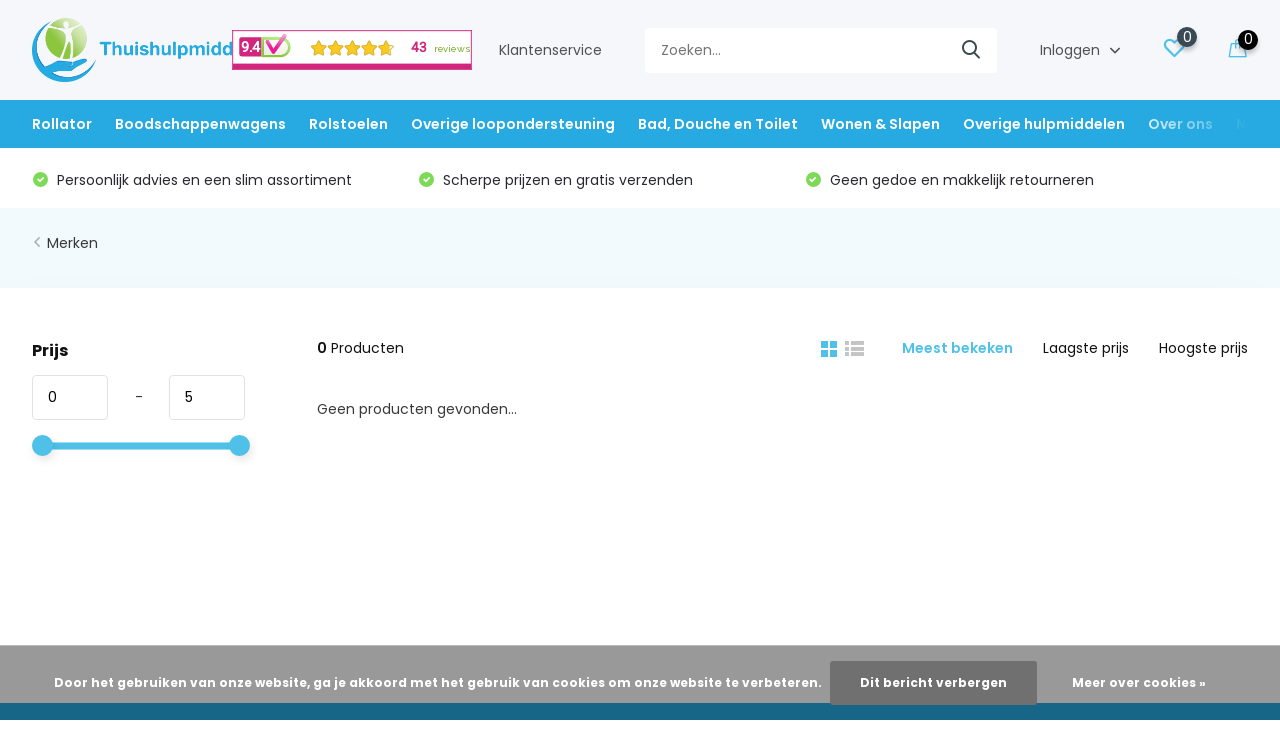

--- FILE ---
content_type: text/html;charset=utf-8
request_url: https://www.thuishulpmiddelen.nl/brands/xpandasport/
body_size: 22986
content:
<!doctype html>
<html lang="nl" class="">
	<head>
            
<script type="text/javascript">
   window.dataLayer = window.dataLayer || [];
   dataLayer.push({
                                                                            
                  ecomm_pagetype: "category",
                  ecomm_category: "",
                  ecomm_prodid: "",
                  ecomm_totalvalue: "0"
                                                                             
                         
                  });
      
</script>

<script>
// <!-- Google Tag Manager -->
(function(w,d,s,l,i){w[l]=w[l]||[];w[l].push({'gtm.start':
new Date().getTime(),event:'gtm.js'});var f=d.getElementsByTagName(s)[0],
j=d.createElement(s),dl=l!='dataLayer'?'&l='+l:'';j.async=true;j.src=
'https://www.googletagmanager.com/gtm.js?id='+i+dl;f.parentNode.insertBefore(j,f);
})(window,document,'script','dataLayer','GTM-TXTB5X2K');
// <!-- End Google Tag Manager -->
</script>
        <meta charset="utf-8"/>
<!-- [START] 'blocks/head.rain' -->
<!--

  (c) 2008-2026 Lightspeed Netherlands B.V.
  http://www.lightspeedhq.com
  Generated: 18-01-2026 @ 17:18:49

-->
<link rel="canonical" href="https://www.thuishulpmiddelen.nl/brands/xpandasport/"/>
<link rel="alternate" href="https://www.thuishulpmiddelen.nl/index.rss" type="application/rss+xml" title="Nieuwe producten"/>
<link href="https://cdn.webshopapp.com/assets/cookielaw.css?2025-02-20" rel="stylesheet" type="text/css"/>
<meta name="robots" content="noodp,noydir"/>
<meta name="google-site-verification" content="a-dPmq1LuZv-cZBN6nzy64bPjph4AqlH8emBeArz5YU"/>
<meta property="og:url" content="https://www.thuishulpmiddelen.nl/brands/xpandasport/?source=facebook"/>
<meta property="og:site_name" content="Thuishulpmiddelen.nl"/>
<meta property="og:title" content="Thuishulpmiddelen.nl: Hulpmiddelen voor Mobiliteit en zelfredzaam wonen. Goed, betrouwbaar en snel."/>
<meta property="og:description" content="Met een zorgvuldig gekozen assortiment, eerlijke prijzen en snelle levering zorgen wij dat u snel en makkelijk de juiste hulpmiddelen in huis haalt!"/>
<script>
window.dataLayer = window.dataLayer || []; function gtag(){dataLayer.push(arguments);} gtag('js', new Date()); gtag('config', 'AW-10779132058');
</script>
<script src="https://app.dmws.plus/shop-assets/320659/dmws-plus-loader.js?id=d34412897c8a001c53bdc8fcc800f297"></script>
<script>
(function(w,d,s,l,i){w[l]=w[l]||[];w[l].push({'gtm.start':
new Date().getTime(),event:'gtm.js'});var f=d.getElementsByTagName(s)[0],
j=d.createElement(s),dl=l!='dataLayer'?'&l='+l:'';j.async=true;j.src=
'https://www.googletagmanager.com/gtm.js?id='+i+dl;f.parentNode.insertBefore(j,f);
})(window,document,'script','dataLayer','GTM-TXTB5X2K');
</script>
<!--[if lt IE 9]>
<script src="https://cdn.webshopapp.com/assets/html5shiv.js?2025-02-20"></script>
<![endif]-->
<!-- [END] 'blocks/head.rain' -->
		<meta http-equiv="x-ua-compatible" content="ie=edge">
		<title>Thuishulpmiddelen.nl: Hulpmiddelen voor Mobiliteit en zelfredzaam wonen. Goed, betrouwbaar en snel. - Thuishulpmiddelen.nl</title>
		<meta name="description" content="Met een zorgvuldig gekozen assortiment, eerlijke prijzen en snelle levering zorgen wij dat u snel en makkelijk de juiste hulpmiddelen in huis haalt!">
		<meta name="keywords" content="Rollator; Rollators; Rolstoel; Rolstoelen, Mobiliteit; Hulpmiddelen; Kwaliteit; Snelle levering; Service; Betrouwbaar">
		<meta name="theme-color" content="#ffffff">
		<meta name="MobileOptimized" content="320">
		<meta name="HandheldFriendly" content="true">
		<meta name="viewport" content="width=device-width, initial-scale=1, initial-scale=1, minimum-scale=1, maximum-scale=1, user-scalable=no">
		<meta name="author" content="https://www.dmws.nl/">
		
		<link rel="preconnect" href="https://fonts.googleapis.com">
		<link rel="dns-prefetch" href="https://fonts.googleapis.com">
				<link rel="preconnect" href="//cdn.webshopapp.com/">
		<link rel="dns-prefetch" href="//cdn.webshopapp.com/">
    
    		<link rel="preload" href="https://fonts.googleapis.com/css?family=Poppins:300,400,500,600,700,800,900%7CPoppins:300,400,500,600,700,800,900&display=swap" as="style">
    <link rel="preload" href="https://cdn.webshopapp.com/shops/320659/themes/178704/assets/owl-carousel-min.css?20250912143601" as="style">
    <link rel="preload" href="https://cdn.webshopapp.com/shops/320659/themes/178704/assets/fancybox.css?20250912143601" as="style">
    <link rel="preload" href="https://cdn.webshopapp.com/shops/320659/themes/178704/assets/icomoon.css?20250912143601" as="style">
    <link rel="preload" href="https://cdn.webshopapp.com/shops/320659/themes/178704/assets/compete.css?20250912143601" as="style">
    <link rel="preload" href="https://cdn.webshopapp.com/shops/320659/themes/178704/assets/custom.css?20250912143601" as="style">
    
    <link rel="preload" href="https://cdn.webshopapp.com/shops/320659/themes/178704/assets/jquery-3-4-1-min.js?20250912143601" as="script">
    <link rel="preload" href="https://cdn.webshopapp.com/shops/320659/themes/178704/assets/jquery-ui.js?20250912143601" as="script">
    <link rel="preload" href="https://cdn.webshopapp.com/shops/320659/themes/178704/assets/js-cookie-min.js?20250912143601" as="script">
    <link rel="preload" href="https://cdn.webshopapp.com/shops/320659/themes/178704/assets/owl-carousel-min.js?20250912143601" as="script">
    <link rel="preload" href="https://cdn.webshopapp.com/shops/320659/themes/178704/assets/fancybox.js?20250912143601" as="script">
    <link rel="preload" href="https://cdn.webshopapp.com/shops/320659/themes/178704/assets/lazyload.js?20250912143601" as="script">
    <link rel="preload" href="https://cdn.webshopapp.com/assets/gui.js?2025-02-20" as="script">
    <link rel="preload" href="https://cdn.webshopapp.com/shops/320659/themes/178704/assets/script.js?20250912143601" as="script">
    <link rel="preload" href="https://cdn.webshopapp.com/shops/320659/themes/178704/assets/custom.js?20250912143601" as="script">
        
    <link href="https://fonts.googleapis.com/css?family=Poppins:300,400,500,600,700,800,900%7CPoppins:300,400,500,600,700,800,900&display=swap" rel="stylesheet" type="text/css">
    <link rel="stylesheet" href="https://cdn.webshopapp.com/shops/320659/themes/178704/assets/owl-carousel-min.css?20250912143601" type="text/css">
    <link rel="stylesheet" href="https://cdn.webshopapp.com/shops/320659/themes/178704/assets/fancybox.css?20250912143601" type="text/css">
    <link rel="stylesheet" href="https://cdn.webshopapp.com/shops/320659/themes/178704/assets/icomoon.css?20250912143601" type="text/css">
    <link rel="stylesheet" href="https://cdn.webshopapp.com/shops/320659/themes/178704/assets/compete.css?20250912143601" type="text/css">
    <link rel="stylesheet" href="https://cdn.webshopapp.com/shops/320659/themes/178704/assets/custom.css?20250912143601" type="text/css">
    
    <script src="https://cdn.webshopapp.com/shops/320659/themes/178704/assets/jquery-3-4-1-min.js?20250912143601"></script>

		<link rel="icon" type="image/x-icon" href="https://cdn.webshopapp.com/shops/320659/themes/178704/v/660308/assets/favicon.ico?20220117121733">
		<link rel="apple-touch-icon" href="https://cdn.webshopapp.com/shops/320659/themes/178704/v/660308/assets/favicon.ico?20220117121733">
    
    <meta name="msapplication-config" content="https://cdn.webshopapp.com/shops/320659/themes/178704/assets/browserconfig.xml?20250912143601">
<meta property="og:title" content="Thuishulpmiddelen.nl: Hulpmiddelen voor Mobiliteit en zelfredzaam wonen. Goed, betrouwbaar en snel.">
<meta property="og:type" content="website"> 
<meta property="og:site_name" content="Thuishulpmiddelen.nl">
<meta property="og:url" content="https://www.thuishulpmiddelen.nl/">
<meta property="og:image" content="https://cdn.webshopapp.com/shops/320659/themes/178704/v/2536351/assets/big-block-bg.jpg?20250119211000">
<meta name="twitter:title" content="Thuishulpmiddelen.nl: Hulpmiddelen voor Mobiliteit en zelfredzaam wonen. Goed, betrouwbaar en snel.">
<meta name="twitter:description" content="Met een zorgvuldig gekozen assortiment, eerlijke prijzen en snelle levering zorgen wij dat u snel en makkelijk de juiste hulpmiddelen in huis haalt!">
<meta name="twitter:site" content="Thuishulpmiddelen.nl">
<meta name="twitter:card" content="https://cdn.webshopapp.com/shops/320659/themes/178704/v/668377/assets/logo.png?20220117121733">
<meta name="twitter:image" content="https://cdn.webshopapp.com/shops/320659/themes/178704/v/2536351/assets/big-block-bg.jpg?20250119211000">
<script type="application/ld+json">
  [
        {
      "@context": "http://schema.org/",
      "@type": "Organization",
      "url": "https://www.thuishulpmiddelen.nl/",
      "name": "Thuishulpmiddelen.nl",
      "legalName": "Thuishulpmiddelen.nl",
      "description": "Met een zorgvuldig gekozen assortiment, eerlijke prijzen en snelle levering zorgen wij dat u snel en makkelijk de juiste hulpmiddelen in huis haalt!",
      "logo": "https://cdn.webshopapp.com/shops/320659/themes/178704/v/668377/assets/logo.png?20220117121733",
      "image": "https://cdn.webshopapp.com/shops/320659/themes/178704/v/2536351/assets/big-block-bg.jpg?20250119211000",
      "contactPoint": {
        "@type": "ContactPoint",
        "contactType": "Customer service",
        "telephone": "06-25081855"
      },
      "address": {
        "@type": "PostalAddress",
        "streetAddress": "Elsweg 9",
        "addressLocality": "Nederland",
        "postalCode": "3848 BA Harderwijk",
        "addressCountry": "NL"
      }
      ,
      "aggregateRating": {
          "@type": "AggregateRating",
          "bestRating": "10",          "worstRating": "1",
          "ratingValue": "9.7",          "reviewCount": "39",          "url":"https://www.keurmerk.info/nl/consumenten/webwinkel/?key=17007"
      }
         
    },
    { 
      "@context": "http://schema.org", 
      "@type": "WebSite", 
      "url": "https://www.thuishulpmiddelen.nl/", 
      "name": "Thuishulpmiddelen.nl",
      "description": "Met een zorgvuldig gekozen assortiment, eerlijke prijzen en snelle levering zorgen wij dat u snel en makkelijk de juiste hulpmiddelen in huis haalt!",
      "author": [
        {
          "@type": "Organization",
          "url": "https://www.dmws.nl/",
          "name": "DMWS B.V.",
          "address": {
            "@type": "PostalAddress",
            "streetAddress": "Klokgebouw 195 (Strijp-S)",
            "addressLocality": "Eindhoven",
            "addressRegion": "NB",
            "postalCode": "5617 AB",
            "addressCountry": "NL"
          }
        }
      ]
    }
  ]
</script>    
	</head>
	<body>
    <!-- Google Tag Manager (noscript) --><noscript><iframe src="https://www.googletagmanager.com/ns.html?id=GTM-TXTB5X2K"
      height="0" width="0" style="display:none;visibility:hidden"></iframe></noscript><!-- End Google Tag Manager (noscript) --><ul class="hidden-data hidden"><li>320659</li><li>178704</li><li>ja</li><li>nl</li><li>live</li><li>info//thuishulpmiddelen/nl</li><li>https://www.thuishulpmiddelen.nl/</li></ul><header id="top" class="scroll-active"><div class="top-wrap fixed default"><section class="main pos-r"><div class="container pos-r"><div class="d-flex align-center justify-between"><div class="d-flex align-center"><div id="mobile-menu-btn" class="d-none show-1000"><div class="hamburger"><span></span><span></span><span></span><span></span></div></div><a href="https://www.thuishulpmiddelen.nl/account/login/" class="hidden show-575-flex"><i class="icon-login"></i></a><div id="logo" class="d-flex align-center"><a href="https://www.thuishulpmiddelen.nl/" accesskey="h"><img class="hide-1000 desktop-logo" src="https://cdn.webshopapp.com/shops/320659/themes/178704/v/668377/assets/logo.png?20220117121733" alt="Thuishulpmiddelen.nl" height="100" width="300" /><img class="d-none show-1000 mobile-logo" src="https://cdn.webshopapp.com/shops/320659/themes/178704/v/2535664/assets/logo-mobile.png?20250112090041" alt="Thuishulpmiddelen.nl" height="100" width="300" /></a></div></div><div class="d-flex align-center justify-end top-nav"><div class="keurmerk hide-1000"><iframe title="Webshop Keurmerk lidmaatschap en review score" src="https://review-data.keurmerk.info/rcore/review.html?key=17007&lang=nl&mode=bar" style="border:0" width="330" height="50"></iframe></div><a href="/service/" class="hide-1000">Klantenservice</a><div id="showSearch" class="hide-575"><input type="search" value="" placeholder="Zoeken..."><button type="submit" title="Zoeken" disabled="disabled"><i class="icon-search"></i></button></div><div class="login with-drop hide-575"><a href="https://www.thuishulpmiddelen.nl/account/login/"><span>Inloggen <i class="icon-arrow-down"></i></span></a><div class="dropdown"><form method="post" id="formLogin" action="https://www.thuishulpmiddelen.nl/account/loginPost/?return=https://www.thuishulpmiddelen.nl/brands/xpandasport/"><h3>Inloggen</h3><p>Maak bestellen nóg makkelijker!</p><div><label for="formLoginEmail">E-mailadres<span class="c-negatives">*</span></label><input type="email" id="formLoginEmail" name="email" placeholder="E-mailadres" autocomplete='email' tabindex=1 required></div><div><label for="formLoginPassword">Wachtwoord</label><a href="https://www.thuishulpmiddelen.nl/account/password/" class="forgot" tabindex=6>Wachtwoord vergeten?</a><input type="password" id="formLoginPassword" name="password" placeholder="Wachtwoord" autocomplete="current-password" tabindex=2 required></div><div><input type="hidden" name="key" value="02f5b5f22e6ec59e5cdd8502ce8e44c9" /><input type="hidden" name="type" value="login" /><button type="submit" onclick="$('#formLogin').submit(); return false;" class="btn" tabindex=3>Inloggen</button></div></form><div><p class="register">Nog geen account? <a href="https://www.thuishulpmiddelen.nl/account/register/" tabindex=5>Account aanmaken</a></p></div></div></div><div class="favorites"><a href="https://www.thuishulpmiddelen.nl/account/wishlist/" class="count"><span class="items" data-wishlist-items="">0</span><i class="icon-wishlist"></i></a></div><div class="cart with-drop"><a href="https://www.thuishulpmiddelen.nl/cart/" class="count"><span>0</span><i class="icon-bag2"></i></a><div class="dropdown"><h3>Winkelwagen</h3><i class="icon-close hidden show-575"></i><p>Uw winkelwagen is leeg</p></div></div></div></div></div><div class="search-autocomplete"><div id="searchExpanded"><div class="container pos-r d-flex align-center"><form action="https://www.thuishulpmiddelen.nl/search/" method="get" id="formSearch"  class="search-form d-flex align-center"  data-search-type="desktop"><span onclick="$(this).closest('form').submit();" title="Zoeken" class="search-icon"><i class="icon-search"></i></span><input type="text" name="q" autocomplete="off"  value="" placeholder="Zoeken" class="standard-input" data-input="desktop"/></form><div class="close hide-575">Sluiten</div></div><div class="overlay hide-575"></div></div><div class="container pos-r"><div id="searchResults" class="results-wrap with-filter with-cats" data-search-type="desktop"><div class="close"><i class="icon-close"></i></div><h4>Categorieën</h4><div class="categories hidden"><ul class="d-flex"></ul></div><div class="d-flex justify-between"><div class="filter-scroll-wrap"><div class="filter-scroll"><div class="subtitle title-font">Filters</div><form data-search-type="desktop"><div class="filter-boxes"><div class="filter-wrap sort"><select name="sort" class="custom-select"></select></div></div><div class="filter-boxes custom-filters"></div></form></div></div><ul class="search-products products-livesearch"></ul></div><div class="more"><a href="#" class="btn accent">Bekijk alle resultaten <span>(0)</span></a></div></div></div></div></section><section id="menu" class="hide-1000 megamenu"><div class="container"><nav class="menu"><ul class="d-flex align-center"><li class="item has-children"><a class="itemLink" href="https://www.thuishulpmiddelen.nl/rollator/" title="Rollator">Rollator</a><ul class="subnav"><li class="subitem"><a class="subitemLink " href="https://www.thuishulpmiddelen.nl/rollator/binnenrollator/" title="Binnenrollator">Binnenrollator</a></li><li class="subitem"><a class="subitemLink " href="https://www.thuishulpmiddelen.nl/rollator/buitenrollator/" title="Buitenrollator">Buitenrollator</a></li><li class="subitem"><a class="subitemLink " href="https://www.thuishulpmiddelen.nl/rollator/rolstoel-en-rollator-ineen/" title="Rolstoel en Rollator inéén">Rolstoel en Rollator inéén</a></li><li class="subitem"><a class="subitemLink " href="https://www.thuishulpmiddelen.nl/rollator/ergo/" title="Ergo+">Ergo+</a></li><li class="subitem has-children"><a class="subitemLink " href="https://www.thuishulpmiddelen.nl/rollator/speciale-selecties/" title="Speciale selecties">Speciale selecties</a><ul class="subsubnav"><li class="subitem"><a class="subitemLink" href="https://www.thuishulpmiddelen.nl/rollator/speciale-selecties/eenhandige-rollator/" title="Éénhandige rollator">Éénhandige rollator</a></li><li class="subitem"><a class="subitemLink" href="https://www.thuishulpmiddelen.nl/rollator/speciale-selecties/rollator-met-luchtbanden/" title="Rollator met luchtbanden">Rollator met luchtbanden</a></li><li class="subitem"><a class="subitemLink" href="https://www.thuishulpmiddelen.nl/rollator/speciale-selecties/opvouwbare-rollators/" title="Opvouwbare rollators">Opvouwbare rollators</a></li><li class="subitem"><a class="subitemLink" href="https://www.thuishulpmiddelen.nl/rollator/speciale-selecties/lichtgewicht-rollator/" title="Lichtgewicht rollator">Lichtgewicht rollator</a></li><li class="subitem"><a class="subitemLink" href="https://www.thuishulpmiddelen.nl/rollator/speciale-selecties/voordelige-rollators/" title="Voordelige rollators">Voordelige rollators</a></li><li class="subitem"><a class="subitemLink" href="https://www.thuishulpmiddelen.nl/rollator/speciale-selecties/carbon-rollator/" title="Carbon rollator">Carbon rollator</a></li></ul></li><li class="subitem"><a class="subitemLink " href="https://www.thuishulpmiddelen.nl/rollator/accessoires/" title="Accessoires">Accessoires</a></li></ul></li><li class="item has-children"><a class="itemLink" href="https://www.thuishulpmiddelen.nl/boodschappenwagens/" title="Boodschappenwagens">Boodschappenwagens</a><ul class="subnav"><li class="subitem"><a class="subitemLink " href="https://www.thuishulpmiddelen.nl/boodschappenwagens/alle-boodschappenwagens/" title="Alle boodschappenwagens">Alle boodschappenwagens</a></li><li class="subitem"><a class="subitemLink " href="https://www.thuishulpmiddelen.nl/boodschappenwagens/boodschappenwagen-met-4-wielen/" title="Boodschappenwagen met 4 wielen">Boodschappenwagen met 4 wielen</a></li><li class="subitem"><a class="subitemLink " href="https://www.thuishulpmiddelen.nl/boodschappenwagens/boodschappenwagen-met-zitje/" title="Boodschappenwagen met zitje">Boodschappenwagen met zitje</a></li><li class="subitem"><a class="subitemLink " href="https://www.thuishulpmiddelen.nl/boodschappenwagens/boodschappenwagen-met-grote-wielen/" title="Boodschappenwagen met grote wielen">Boodschappenwagen met grote wielen</a></li><li class="subitem"><a class="subitemLink " href="https://www.thuishulpmiddelen.nl/boodschappenwagens/lichte-boodschappenwagen/" title="Lichte boodschappenwagen">Lichte boodschappenwagen</a></li></ul></li><li class="item has-children"><a class="itemLink" href="https://www.thuishulpmiddelen.nl/rolstoelen/" title="Rolstoelen">Rolstoelen</a><ul class="subnav"><li class="subitem"><a class="subitemLink " href="https://www.thuishulpmiddelen.nl/rolstoelen/alle-rolstoelen/" title="Alle rolstoelen">Alle rolstoelen</a></li><li class="subitem"><a class="subitemLink " href="https://www.thuishulpmiddelen.nl/rolstoelen/douche-rolstoel/" title="Douche rolstoel">Douche rolstoel</a></li><li class="subitem"><a class="subitemLink " href="https://www.thuishulpmiddelen.nl/rolstoelen/duwrolstoelen/" title="Duwrolstoelen">Duwrolstoelen</a></li><li class="subitem"><a class="subitemLink " href="https://www.thuishulpmiddelen.nl/rolstoelen/goedkope-rolstoelen/" title="Goedkope rolstoelen">Goedkope rolstoelen</a></li><li class="subitem"><a class="subitemLink " href="https://www.thuishulpmiddelen.nl/rolstoelen/lichtgewicht-rolstoelen/" title="Lichtgewicht rolstoelen">Lichtgewicht rolstoelen</a></li><li class="subitem"><a class="subitemLink " href="https://www.thuishulpmiddelen.nl/rolstoelen/opvouwbare-rolstoelen/" title="Opvouwbare rolstoelen">Opvouwbare rolstoelen</a></li><li class="subitem"><a class="subitemLink " href="https://www.thuishulpmiddelen.nl/rolstoelen/rolstoel-handschoenen/" title="Rolstoel handschoenen">Rolstoel handschoenen</a></li><li class="subitem"><a class="subitemLink " href="https://www.thuishulpmiddelen.nl/rolstoelen/rolstoel-accessoires/" title="Rolstoel accessoires">Rolstoel accessoires</a></li></ul></li><li class="item has-children"><a class="itemLink" href="https://www.thuishulpmiddelen.nl/overige-loopondersteuning/" title="Overige loopondersteuning">Overige loopondersteuning</a><ul class="subnav"><li class="subitem has-children"><a class="subitemLink " href="https://www.thuishulpmiddelen.nl/overige-loopondersteuning/wandelstokken/" title="Wandelstokken">Wandelstokken</a><ul class="subsubnav"><li class="subitem"><a class="subitemLink" href="https://www.thuishulpmiddelen.nl/overige-loopondersteuning/wandelstokken/wandelstokken-standaard/" title="Wandelstokken (standaard)">Wandelstokken (standaard)</a></li><li class="subitem"><a class="subitemLink" href="https://www.thuishulpmiddelen.nl/overige-loopondersteuning/wandelstokken/opvouwbaar/" title="Opvouwbaar">Opvouwbaar</a></li><li class="subitem"><a class="subitemLink" href="https://www.thuishulpmiddelen.nl/overige-loopondersteuning/wandelstokken/accessoires/" title="Accessoires">Accessoires</a></li></ul></li><li class="subitem has-children"><a class="subitemLink " href="https://www.thuishulpmiddelen.nl/overige-loopondersteuning/krukken/" title="Krukken">Krukken</a><ul class="subsubnav"><li class="subitem"><a class="subitemLink" href="https://www.thuishulpmiddelen.nl/overige-loopondersteuning/krukken/elleboogkrukken/" title="Elleboogkrukken">Elleboogkrukken</a></li><li class="subitem"><a class="subitemLink" href="https://www.thuishulpmiddelen.nl/overige-loopondersteuning/krukken/okselkrukken/" title="Okselkrukken">Okselkrukken</a></li><li class="subitem"><a class="subitemLink" href="https://www.thuishulpmiddelen.nl/overige-loopondersteuning/krukken/kniekruk-en-kniestep/" title="Kniekruk en kniestep">Kniekruk en kniestep</a></li><li class="subitem"><a class="subitemLink" href="https://www.thuishulpmiddelen.nl/overige-loopondersteuning/krukken/krukdoppen/" title="Krukdoppen">Krukdoppen</a></li></ul></li><li class="subitem"><a class="subitemLink " href="https://www.thuishulpmiddelen.nl/overige-loopondersteuning/looprekken/" title="Looprekken">Looprekken</a></li></ul></li><li class="item has-children"><a class="itemLink" href="https://www.thuishulpmiddelen.nl/bad-douche-en-toilet/" title="Bad, Douche en Toilet">Bad, Douche en Toilet</a><ul class="subnav"><li class="subitem has-children"><a class="subitemLink " href="https://www.thuishulpmiddelen.nl/bad-douche-en-toilet/toilet/" title="Toilet">Toilet</a><ul class="subsubnav"><li class="subitem"><a class="subitemLink" href="https://www.thuishulpmiddelen.nl/bad-douche-en-toilet/toilet/bidet/" title="Bidet">Bidet</a></li><li class="subitem"><a class="subitemLink" href="https://www.thuishulpmiddelen.nl/bad-douche-en-toilet/toilet/toiletstoelen/" title="Toiletstoelen">Toiletstoelen</a></li><li class="subitem"><a class="subitemLink" href="https://www.thuishulpmiddelen.nl/bad-douche-en-toilet/toilet/verrijdbare-toiletstoelen/" title="Verrijdbare toiletstoelen">Verrijdbare toiletstoelen</a></li><li class="subitem"><a class="subitemLink" href="https://www.thuishulpmiddelen.nl/bad-douche-en-toilet/toilet/opvouwbare-en-inklapbare-toiletstoelen/" title="Opvouwbare en inklapbare toiletstoelen">Opvouwbare en inklapbare toiletstoelen</a></li><li class="subitem"><a class="subitemLink" href="https://www.thuishulpmiddelen.nl/bad-douche-en-toilet/toilet/toiletemmers/" title="Toiletemmers">Toiletemmers</a></li><li class="subitem"><a class="subitemLink" href="https://www.thuishulpmiddelen.nl/bad-douche-en-toilet/toilet/toiletverhogers/" title="Toiletverhogers">Toiletverhogers</a></li><li><a href="https://www.thuishulpmiddelen.nl/bad-douche-en-toilet/toilet/" class="more">Bekijk alles</a></li></ul></li><li class="subitem has-children"><a class="subitemLink " href="https://www.thuishulpmiddelen.nl/bad-douche-en-toilet/anti-slipmatten/" title="Anti-slipmatten">Anti-slipmatten</a><ul class="subsubnav"><li class="subitem"><a class="subitemLink" href="https://www.thuishulpmiddelen.nl/bad-douche-en-toilet/anti-slipmatten/douche-en-badmatten/" title="Douche- en badmatten">Douche- en badmatten</a></li><li class="subitem"><a class="subitemLink" href="https://www.thuishulpmiddelen.nl/bad-douche-en-toilet/anti-slipmatten/anti-slip-accessoires/" title="Anti-slip accessoires">Anti-slip accessoires</a></li></ul></li><li class="subitem has-children"><a class="subitemLink " href="https://www.thuishulpmiddelen.nl/bad-douche-en-toilet/badhulpmiddelen/" title="Badhulpmiddelen">Badhulpmiddelen</a><ul class="subsubnav"><li class="subitem"><a class="subitemLink" href="https://www.thuishulpmiddelen.nl/bad-douche-en-toilet/badhulpmiddelen/badhulpmiddelen/" title="Badhulpmiddelen">Badhulpmiddelen</a></li><li class="subitem"><a class="subitemLink" href="https://www.thuishulpmiddelen.nl/bad-douche-en-toilet/badhulpmiddelen/badplanken/" title="Badplanken">Badplanken</a></li><li class="subitem"><a class="subitemLink" href="https://www.thuishulpmiddelen.nl/bad-douche-en-toilet/badhulpmiddelen/badliften/" title="Badliften">Badliften</a></li></ul></li><li class="subitem"><a class="subitemLink " href="https://www.thuishulpmiddelen.nl/bad-douche-en-toilet/douchehulpmiddelen/" title="Douchehulpmiddelen">Douchehulpmiddelen</a></li><li class="subitem"><a class="subitemLink " href="https://www.thuishulpmiddelen.nl/bad-douche-en-toilet/douchekrukken/" title="Douchekrukken">Douchekrukken</a></li><li class="subitem has-children"><a class="subitemLink " href="https://www.thuishulpmiddelen.nl/bad-douche-en-toilet/douchestoelen/" title="Douchestoelen">Douchestoelen</a><ul class="subsubnav"><li class="subitem"><a class="subitemLink" href="https://www.thuishulpmiddelen.nl/bad-douche-en-toilet/douchestoelen/douchestoelen/" title="Douchestoelen">Douchestoelen</a></li><li class="subitem"><a class="subitemLink" href="https://www.thuishulpmiddelen.nl/bad-douche-en-toilet/douchestoelen/douchestoel-wandmontage/" title="Douchestoel wandmontage">Douchestoel wandmontage</a></li><li class="subitem"><a class="subitemLink" href="https://www.thuishulpmiddelen.nl/bad-douche-en-toilet/douchestoelen/douchestoel-verrijdbaar/" title="Douchestoel verrijdbaar">Douchestoel verrijdbaar</a></li><li class="subitem"><a class="subitemLink" href="https://www.thuishulpmiddelen.nl/bad-douche-en-toilet/douchestoelen/accessoires/" title="Accessoires">Accessoires</a></li></ul></li><li class="subitem has-children"><a class="subitemLink " href="https://www.thuishulpmiddelen.nl/bad-douche-en-toilet/gipshoezen/" title="Gipshoezen ">Gipshoezen </a><ul class="subsubnav"><li class="subitem"><a class="subitemLink" href="https://www.thuishulpmiddelen.nl/bad-douche-en-toilet/gipshoezen/gipshoes-arm/" title="Gipshoes arm">Gipshoes arm</a></li><li class="subitem"><a class="subitemLink" href="https://www.thuishulpmiddelen.nl/bad-douche-en-toilet/gipshoezen/gipshoes-been/" title="Gipshoes been">Gipshoes been</a></li><li class="subitem"><a class="subitemLink" href="https://www.thuishulpmiddelen.nl/bad-douche-en-toilet/gipshoezen/gipshoes-hand/" title="Gipshoes hand">Gipshoes hand</a></li><li class="subitem"><a class="subitemLink" href="https://www.thuishulpmiddelen.nl/bad-douche-en-toilet/gipshoezen/gipshoes-voet/" title="Gipshoes voet">Gipshoes voet</a></li><li class="subitem"><a class="subitemLink" href="https://www.thuishulpmiddelen.nl/bad-douche-en-toilet/gipshoezen/gipshoes-kind/" title="Gipshoes kind">Gipshoes kind</a></li></ul></li><li class="subitem"><a class="subitemLink " href="https://www.thuishulpmiddelen.nl/bad-douche-en-toilet/wandbeugels/" title="Wandbeugels">Wandbeugels</a></li></ul></li><li class="item has-children"><a class="itemLink" href="https://www.thuishulpmiddelen.nl/wonen-slapen/" title="Wonen &amp; Slapen">Wonen &amp; Slapen</a><ul class="subnav"><li class="subitem has-children"><a class="subitemLink " href="https://www.thuishulpmiddelen.nl/wonen-slapen/kussens/" title="Kussens">Kussens</a><ul class="subsubnav"><li class="subitem"><a class="subitemLink" href="https://www.thuishulpmiddelen.nl/wonen-slapen/kussens/anti-decubitus-kussens/" title="Anti-decubitus kussens">Anti-decubitus kussens</a></li><li class="subitem"><a class="subitemLink" href="https://www.thuishulpmiddelen.nl/wonen-slapen/kussens/hoofdkussens/" title="Hoofdkussens">Hoofdkussens</a></li><li class="subitem"><a class="subitemLink" href="https://www.thuishulpmiddelen.nl/wonen-slapen/kussens/zitkussens/" title="Zitkussens">Zitkussens</a></li><li class="subitem"><a class="subitemLink" href="https://www.thuishulpmiddelen.nl/wonen-slapen/kussens/rugkussens/" title="Rugkussens">Rugkussens</a></li><li class="subitem"><a class="subitemLink" href="https://www.thuishulpmiddelen.nl/wonen-slapen/kussens/draaikussens/" title="Draaikussens">Draaikussens</a></li><li class="subitem"><a class="subitemLink" href="https://www.thuishulpmiddelen.nl/wonen-slapen/kussens/drukontlasting-kussens/" title="Drukontlasting kussens">Drukontlasting kussens</a></li><li><a href="https://www.thuishulpmiddelen.nl/wonen-slapen/kussens/" class="more">Bekijk alles</a></li></ul></li><li class="subitem has-children"><a class="subitemLink " href="https://www.thuishulpmiddelen.nl/wonen-slapen/aankleedhulpen/" title="Aankleedhulpen">Aankleedhulpen</a><ul class="subsubnav"><li class="subitem"><a class="subitemLink" href="https://www.thuishulpmiddelen.nl/wonen-slapen/aankleedhulpen/aankleedhulp-en-schoenlepels/" title="Aankleedhulp en schoenlepels">Aankleedhulp en schoenlepels</a></li><li class="subitem"><a class="subitemLink" href="https://www.thuishulpmiddelen.nl/wonen-slapen/aankleedhulpen/aantrekhulpen-steunkousen/" title="Aantrekhulpen steunkousen">Aantrekhulpen steunkousen</a></li></ul></li><li class="subitem has-children"><a class="subitemLink " href="https://www.thuishulpmiddelen.nl/wonen-slapen/bedaccessoires-en-bedhulpmiddelen/" title="Bedaccessoires en Bedhulpmiddelen">Bedaccessoires en Bedhulpmiddelen</a><ul class="subsubnav"><li class="subitem"><a class="subitemLink" href="https://www.thuishulpmiddelen.nl/wonen-slapen/bedaccessoires-en-bedhulpmiddelen/bedhekken-en-bedbeugels/" title="Bedhekken en bedbeugels">Bedhekken en bedbeugels</a></li><li class="subitem"><a class="subitemLink" href="https://www.thuishulpmiddelen.nl/wonen-slapen/bedaccessoires-en-bedhulpmiddelen/bedhulpmiddelen/" title="Bedhulpmiddelen">Bedhulpmiddelen</a></li><li class="subitem"><a class="subitemLink" href="https://www.thuishulpmiddelen.nl/wonen-slapen/bedaccessoires-en-bedhulpmiddelen/bedtafels/" title="Bedtafels">Bedtafels</a></li><li class="subitem"><a class="subitemLink" href="https://www.thuishulpmiddelen.nl/wonen-slapen/bedaccessoires-en-bedhulpmiddelen/bedverhogers/" title="Bedverhogers">Bedverhogers</a></li><li class="subitem"><a class="subitemLink" href="https://www.thuishulpmiddelen.nl/wonen-slapen/bedaccessoires-en-bedhulpmiddelen/matrasverhogers/" title="Matrasverhogers">Matrasverhogers</a></li><li class="subitem"><a class="subitemLink" href="https://www.thuishulpmiddelen.nl/wonen-slapen/bedaccessoires-en-bedhulpmiddelen/papegaaien-en-triangels/" title="Papegaaien en triangels">Papegaaien en triangels</a></li><li><a href="https://www.thuishulpmiddelen.nl/wonen-slapen/bedaccessoires-en-bedhulpmiddelen/" class="more">Bekijk alles</a></li></ul></li><li class="subitem has-children"><a class="subitemLink " href="https://www.thuishulpmiddelen.nl/wonen-slapen/stoelen/" title="Stoelen">Stoelen</a><ul class="subsubnav"><li class="subitem"><a class="subitemLink" href="https://www.thuishulpmiddelen.nl/wonen-slapen/stoelen/relaxstoelen/" title="Relaxstoelen">Relaxstoelen</a></li><li class="subitem"><a class="subitemLink" href="https://www.thuishulpmiddelen.nl/wonen-slapen/stoelen/sta-op-stoelen/" title="Sta-op stoelen">Sta-op stoelen</a></li><li class="subitem"><a class="subitemLink" href="https://www.thuishulpmiddelen.nl/wonen-slapen/stoelen/stoelleestafels/" title="Stoelleestafels">Stoelleestafels</a></li><li class="subitem"><a class="subitemLink" href="https://www.thuishulpmiddelen.nl/wonen-slapen/stoelen/trippelstoelen/" title="Trippelstoelen">Trippelstoelen</a></li><li class="subitem"><a class="subitemLink" href="https://www.thuishulpmiddelen.nl/wonen-slapen/stoelen/zitkrukken/" title="Zitkrukken">Zitkrukken</a></li><li class="subitem"><a class="subitemLink" href="https://www.thuishulpmiddelen.nl/wonen-slapen/stoelen/accessoires-stoelen/" title="Accessoires stoelen">Accessoires stoelen</a></li></ul></li><li class="subitem"><a class="subitemLink " href="https://www.thuishulpmiddelen.nl/wonen-slapen/grijpers/" title="Grijpers">Grijpers</a></li><li class="subitem"><a class="subitemLink " href="https://www.thuishulpmiddelen.nl/wonen-slapen/grijppalen/" title="Grijppalen">Grijppalen</a></li><li class="subitem"><a class="subitemLink " href="https://www.thuishulpmiddelen.nl/wonen-slapen/huishoud-hulpmiddelen/" title="Huishoud hulpmiddelen">Huishoud hulpmiddelen</a></li><li class="subitem has-children"><a class="subitemLink " href="https://www.thuishulpmiddelen.nl/wonen-slapen/matrasbescherming/" title="Matrasbescherming">Matrasbescherming</a><ul class="subsubnav"><li class="subitem"><a class="subitemLink" href="https://www.thuishulpmiddelen.nl/wonen-slapen/matrasbescherming/matrasbeschermers/" title="Matrasbeschermers">Matrasbeschermers</a></li></ul></li><li class="subitem"><a class="subitemLink " href="https://www.thuishulpmiddelen.nl/wonen-slapen/slaaphulpmiddelen/" title="Slaaphulpmiddelen">Slaaphulpmiddelen</a></li><li class="subitem has-children"><a class="subitemLink " href="https://www.thuishulpmiddelen.nl/wonen-slapen/eten-drinken/" title="Eten &amp; Drinken">Eten &amp; Drinken</a><ul class="subsubnav"><li class="subitem"><a class="subitemLink" href="https://www.thuishulpmiddelen.nl/wonen-slapen/eten-drinken/bekers/" title="Bekers">Bekers</a></li><li class="subitem"><a class="subitemLink" href="https://www.thuishulpmiddelen.nl/wonen-slapen/eten-drinken/eethulpmiddelen/" title="Eethulpmiddelen">Eethulpmiddelen</a></li></ul></li></ul></li><li class="item has-children"><a class="itemLink" href="https://www.thuishulpmiddelen.nl/overige-hulpmiddelen/" title="Overige hulpmiddelen">Overige hulpmiddelen</a><ul class="subnav"><li class="subitem has-children"><a class="subitemLink " href="https://www.thuishulpmiddelen.nl/overige-hulpmiddelen/transferhulpmiddelen/" title="Transferhulpmiddelen">Transferhulpmiddelen</a><ul class="subsubnav"><li class="subitem"><a class="subitemLink" href="https://www.thuishulpmiddelen.nl/overige-hulpmiddelen/transferhulpmiddelen/alle-transferhulpmiddelen/" title="Alle Transferhulpmiddelen">Alle Transferhulpmiddelen</a></li><li class="subitem"><a class="subitemLink" href="https://www.thuishulpmiddelen.nl/overige-hulpmiddelen/transferhulpmiddelen/draaischijven/" title="Draaischijven">Draaischijven</a></li><li class="subitem"><a class="subitemLink" href="https://www.thuishulpmiddelen.nl/overige-hulpmiddelen/transferhulpmiddelen/glijlakens/" title="Glijlakens">Glijlakens</a></li><li class="subitem"><a class="subitemLink" href="https://www.thuishulpmiddelen.nl/overige-hulpmiddelen/transferhulpmiddelen/tilhulpmiddelen-sta-op/" title="Tilhulpmiddelen (Sta op)">Tilhulpmiddelen (Sta op)</a></li></ul></li><li class="subitem"><a class="subitemLink " href="https://www.thuishulpmiddelen.nl/overige-hulpmiddelen/autohulpmiddelen/" title="Autohulpmiddelen">Autohulpmiddelen</a></li><li class="subitem has-children"><a class="subitemLink " href="https://www.thuishulpmiddelen.nl/overige-hulpmiddelen/gezondheid/" title="Gezondheid">Gezondheid</a><ul class="subsubnav"><li class="subitem"><a class="subitemLink" href="https://www.thuishulpmiddelen.nl/overige-hulpmiddelen/gezondheid/braces-en-bandages/" title="Braces en bandages">Braces en bandages</a></li><li class="subitem"><a class="subitemLink" href="https://www.thuishulpmiddelen.nl/overige-hulpmiddelen/gezondheid/gehoorproducten/" title="Gehoorproducten">Gehoorproducten</a></li><li class="subitem"><a class="subitemLink" href="https://www.thuishulpmiddelen.nl/overige-hulpmiddelen/gezondheid/producten-voor-slechtzienden/" title="Producten voor slechtzienden">Producten voor slechtzienden</a></li><li class="subitem"><a class="subitemLink" href="https://www.thuishulpmiddelen.nl/overige-hulpmiddelen/gezondheid/hometrainers/" title="Hometrainers">Hometrainers</a></li><li class="subitem"><a class="subitemLink" href="https://www.thuishulpmiddelen.nl/overige-hulpmiddelen/gezondheid/kou-en-warmtetherapie/" title="Kou- en warmtetherapie">Kou- en warmtetherapie</a></li><li class="subitem"><a class="subitemLink" href="https://www.thuishulpmiddelen.nl/overige-hulpmiddelen/gezondheid/lichttherapie/" title="Lichttherapie">Lichttherapie</a></li><li><a href="https://www.thuishulpmiddelen.nl/overige-hulpmiddelen/gezondheid/" class="more">Bekijk alles</a></li></ul></li><li class="subitem"><a class="subitemLink " href="https://www.thuishulpmiddelen.nl/overige-hulpmiddelen/drempelhulpen/" title="Drempelhulpen">Drempelhulpen</a></li><li class="subitem has-children"><a class="subitemLink " href="https://www.thuishulpmiddelen.nl/overige-hulpmiddelen/dementie/" title="Dementie">Dementie</a><ul class="subsubnav"><li class="subitem"><a class="subitemLink" href="https://www.thuishulpmiddelen.nl/overige-hulpmiddelen/dementie/dwaaldetectie-en-personenalarmering/" title="Dwaaldetectie en personenalarmering">Dwaaldetectie en personenalarmering</a></li><li class="subitem"><a class="subitemLink" href="https://www.thuishulpmiddelen.nl/overige-hulpmiddelen/dementie/hulpmiddelen-voor-dementie-en-alzheimer/" title="Hulpmiddelen voor dementie en Alzheimer">Hulpmiddelen voor dementie en Alzheimer</a></li><li class="subitem"><a class="subitemLink" href="https://www.thuishulpmiddelen.nl/overige-hulpmiddelen/dementie/muziek/" title="Muziek">Muziek</a></li><li class="subitem"><a class="subitemLink" href="https://www.thuishulpmiddelen.nl/overige-hulpmiddelen/dementie/dementieklokken/" title="Dementieklokken">Dementieklokken</a></li><li class="subitem"><a class="subitemLink" href="https://www.thuishulpmiddelen.nl/overige-hulpmiddelen/dementie/lees-of-voorleesboekjes/" title="Lees- of voorleesboekjes">Lees- of voorleesboekjes</a></li><li class="subitem"><a class="subitemLink" href="https://www.thuishulpmiddelen.nl/overige-hulpmiddelen/dementie/belevenistafel-of-tablet/" title="BelevenisTafel of -Tablet">BelevenisTafel of -Tablet</a></li></ul></li><li class="subitem has-children"><a class="subitemLink " href="https://www.thuishulpmiddelen.nl/overige-hulpmiddelen/telefonie-elektronica/" title="Telefonie &amp; Elektronica">Telefonie &amp; Elektronica</a><ul class="subsubnav"><li class="subitem"><a class="subitemLink" href="https://www.thuishulpmiddelen.nl/overige-hulpmiddelen/telefonie-elektronica/alarm-horloges-voor-ouderen/" title="Alarm horloges voor ouderen">Alarm horloges voor ouderen</a></li><li class="subitem"><a class="subitemLink" href="https://www.thuishulpmiddelen.nl/overige-hulpmiddelen/telefonie-elektronica/batterijen/" title="Batterijen">Batterijen</a></li><li class="subitem"><a class="subitemLink" href="https://www.thuishulpmiddelen.nl/overige-hulpmiddelen/telefonie-elektronica/elektrische-hulpmiddelen/" title="Elektrische hulpmiddelen">Elektrische hulpmiddelen</a></li><li class="subitem"><a class="subitemLink" href="https://www.thuishulpmiddelen.nl/overige-hulpmiddelen/telefonie-elektronica/overige-communicatie/" title="Overige communicatie">Overige communicatie</a></li><li class="subitem"><a class="subitemLink" href="https://www.thuishulpmiddelen.nl/overige-hulpmiddelen/telefonie-elektronica/seniorentelefoons/" title="Seniorentelefoons">Seniorentelefoons</a></li><li class="subitem"><a class="subitemLink" href="https://www.thuishulpmiddelen.nl/overige-hulpmiddelen/telefonie-elektronica/veiligheidsproducten/" title="Veiligheidsproducten">Veiligheidsproducten</a></li></ul></li></ul></li><li class="item"><a class="itemLink" href="https://www.thuishulpmiddelen.nl/over-ons/" title="Over ons">Over ons</a></li><li class="item"><a href="https://www.thuishulpmiddelen.nl/blogs/blog-thuishulpmiddelen/" title="Nieuws &amp; Blogs" class="itemLink">Nieuws &amp; Blogs</a></li></ul></nav></div></section><div id="mobileMenu" class="hide"><div class="wrap"><ul><li class="all hidden"><a href="#"><i class="icon-nav-left"></i>Alle categorieën</a></li><li class="cat has-children"><a class="itemLink" href="https://www.thuishulpmiddelen.nl/rollator/" title="Rollator">Rollator<i class="icon-arrow-right"></i></a><ul class="subnav hidden"><li class="subitem"><a class="subitemLink" href="https://www.thuishulpmiddelen.nl/rollator/binnenrollator/" title="Binnenrollator">Binnenrollator</a></li><li class="subitem"><a class="subitemLink" href="https://www.thuishulpmiddelen.nl/rollator/buitenrollator/" title="Buitenrollator">Buitenrollator</a></li><li class="subitem"><a class="subitemLink" href="https://www.thuishulpmiddelen.nl/rollator/rolstoel-en-rollator-ineen/" title="Rolstoel en Rollator inéén">Rolstoel en Rollator inéén</a></li><li class="subitem"><a class="subitemLink" href="https://www.thuishulpmiddelen.nl/rollator/ergo/" title="Ergo+">Ergo+</a></li><li class="subitem has-children"><a class="subitemLink" href="https://www.thuishulpmiddelen.nl/rollator/speciale-selecties/" title="Speciale selecties">Speciale selecties<i class="icon-arrow-right"></i></a><ul class="subsubnav hidden"><li class="subitem"><a class="subitemLink" href="https://www.thuishulpmiddelen.nl/rollator/speciale-selecties/eenhandige-rollator/" title="Éénhandige rollator">Éénhandige rollator</a></li><li class="subitem"><a class="subitemLink" href="https://www.thuishulpmiddelen.nl/rollator/speciale-selecties/rollator-met-luchtbanden/" title="Rollator met luchtbanden">Rollator met luchtbanden</a></li><li class="subitem"><a class="subitemLink" href="https://www.thuishulpmiddelen.nl/rollator/speciale-selecties/opvouwbare-rollators/" title="Opvouwbare rollators">Opvouwbare rollators</a></li><li class="subitem"><a class="subitemLink" href="https://www.thuishulpmiddelen.nl/rollator/speciale-selecties/lichtgewicht-rollator/" title="Lichtgewicht rollator">Lichtgewicht rollator</a></li><li class="subitem"><a class="subitemLink" href="https://www.thuishulpmiddelen.nl/rollator/speciale-selecties/voordelige-rollators/" title="Voordelige rollators">Voordelige rollators</a></li><li class="subitem"><a class="subitemLink" href="https://www.thuishulpmiddelen.nl/rollator/speciale-selecties/carbon-rollator/" title="Carbon rollator">Carbon rollator</a></li></ul></li><li class="subitem"><a class="subitemLink" href="https://www.thuishulpmiddelen.nl/rollator/accessoires/" title="Accessoires">Accessoires</a></li></ul></li><li class="cat has-children"><a class="itemLink" href="https://www.thuishulpmiddelen.nl/boodschappenwagens/" title="Boodschappenwagens">Boodschappenwagens<i class="icon-arrow-right"></i></a><ul class="subnav hidden"><li class="subitem"><a class="subitemLink" href="https://www.thuishulpmiddelen.nl/boodschappenwagens/alle-boodschappenwagens/" title="Alle boodschappenwagens">Alle boodschappenwagens</a></li><li class="subitem"><a class="subitemLink" href="https://www.thuishulpmiddelen.nl/boodschappenwagens/boodschappenwagen-met-4-wielen/" title="Boodschappenwagen met 4 wielen">Boodschappenwagen met 4 wielen</a></li><li class="subitem"><a class="subitemLink" href="https://www.thuishulpmiddelen.nl/boodschappenwagens/boodschappenwagen-met-zitje/" title="Boodschappenwagen met zitje">Boodschappenwagen met zitje</a></li><li class="subitem"><a class="subitemLink" href="https://www.thuishulpmiddelen.nl/boodschappenwagens/boodschappenwagen-met-grote-wielen/" title="Boodschappenwagen met grote wielen">Boodschappenwagen met grote wielen</a></li><li class="subitem"><a class="subitemLink" href="https://www.thuishulpmiddelen.nl/boodschappenwagens/lichte-boodschappenwagen/" title="Lichte boodschappenwagen">Lichte boodschappenwagen</a></li></ul></li><li class="cat has-children"><a class="itemLink" href="https://www.thuishulpmiddelen.nl/rolstoelen/" title="Rolstoelen">Rolstoelen<i class="icon-arrow-right"></i></a><ul class="subnav hidden"><li class="subitem"><a class="subitemLink" href="https://www.thuishulpmiddelen.nl/rolstoelen/alle-rolstoelen/" title="Alle rolstoelen">Alle rolstoelen</a></li><li class="subitem"><a class="subitemLink" href="https://www.thuishulpmiddelen.nl/rolstoelen/douche-rolstoel/" title="Douche rolstoel">Douche rolstoel</a></li><li class="subitem"><a class="subitemLink" href="https://www.thuishulpmiddelen.nl/rolstoelen/duwrolstoelen/" title="Duwrolstoelen">Duwrolstoelen</a></li><li class="subitem"><a class="subitemLink" href="https://www.thuishulpmiddelen.nl/rolstoelen/goedkope-rolstoelen/" title="Goedkope rolstoelen">Goedkope rolstoelen</a></li><li class="subitem"><a class="subitemLink" href="https://www.thuishulpmiddelen.nl/rolstoelen/lichtgewicht-rolstoelen/" title="Lichtgewicht rolstoelen">Lichtgewicht rolstoelen</a></li><li class="subitem"><a class="subitemLink" href="https://www.thuishulpmiddelen.nl/rolstoelen/opvouwbare-rolstoelen/" title="Opvouwbare rolstoelen">Opvouwbare rolstoelen</a></li><li class="subitem"><a class="subitemLink" href="https://www.thuishulpmiddelen.nl/rolstoelen/rolstoel-handschoenen/" title="Rolstoel handschoenen">Rolstoel handschoenen</a></li><li class="subitem"><a class="subitemLink" href="https://www.thuishulpmiddelen.nl/rolstoelen/rolstoel-accessoires/" title="Rolstoel accessoires">Rolstoel accessoires</a></li></ul></li><li class="cat has-children"><a class="itemLink" href="https://www.thuishulpmiddelen.nl/overige-loopondersteuning/" title="Overige loopondersteuning">Overige loopondersteuning<i class="icon-arrow-right"></i></a><ul class="subnav hidden"><li class="subitem has-children"><a class="subitemLink" href="https://www.thuishulpmiddelen.nl/overige-loopondersteuning/wandelstokken/" title="Wandelstokken">Wandelstokken<i class="icon-arrow-right"></i></a><ul class="subsubnav hidden"><li class="subitem"><a class="subitemLink" href="https://www.thuishulpmiddelen.nl/overige-loopondersteuning/wandelstokken/wandelstokken-standaard/" title="Wandelstokken (standaard)">Wandelstokken (standaard)</a></li><li class="subitem"><a class="subitemLink" href="https://www.thuishulpmiddelen.nl/overige-loopondersteuning/wandelstokken/opvouwbaar/" title="Opvouwbaar">Opvouwbaar</a></li><li class="subitem"><a class="subitemLink" href="https://www.thuishulpmiddelen.nl/overige-loopondersteuning/wandelstokken/accessoires/" title="Accessoires">Accessoires</a></li></ul></li><li class="subitem has-children"><a class="subitemLink" href="https://www.thuishulpmiddelen.nl/overige-loopondersteuning/krukken/" title="Krukken">Krukken<i class="icon-arrow-right"></i></a><ul class="subsubnav hidden"><li class="subitem"><a class="subitemLink" href="https://www.thuishulpmiddelen.nl/overige-loopondersteuning/krukken/elleboogkrukken/" title="Elleboogkrukken">Elleboogkrukken</a></li><li class="subitem"><a class="subitemLink" href="https://www.thuishulpmiddelen.nl/overige-loopondersteuning/krukken/okselkrukken/" title="Okselkrukken">Okselkrukken</a></li><li class="subitem"><a class="subitemLink" href="https://www.thuishulpmiddelen.nl/overige-loopondersteuning/krukken/kniekruk-en-kniestep/" title="Kniekruk en kniestep">Kniekruk en kniestep</a></li><li class="subitem"><a class="subitemLink" href="https://www.thuishulpmiddelen.nl/overige-loopondersteuning/krukken/krukdoppen/" title="Krukdoppen">Krukdoppen</a></li></ul></li><li class="subitem"><a class="subitemLink" href="https://www.thuishulpmiddelen.nl/overige-loopondersteuning/looprekken/" title="Looprekken">Looprekken</a></li></ul></li><li class="cat has-children"><a class="itemLink" href="https://www.thuishulpmiddelen.nl/bad-douche-en-toilet/" title="Bad, Douche en Toilet">Bad, Douche en Toilet<i class="icon-arrow-right"></i></a><ul class="subnav hidden"><li class="subitem has-children"><a class="subitemLink" href="https://www.thuishulpmiddelen.nl/bad-douche-en-toilet/toilet/" title="Toilet">Toilet<i class="icon-arrow-right"></i></a><ul class="subsubnav hidden"><li class="subitem"><a class="subitemLink" href="https://www.thuishulpmiddelen.nl/bad-douche-en-toilet/toilet/bidet/" title="Bidet">Bidet</a></li><li class="subitem"><a class="subitemLink" href="https://www.thuishulpmiddelen.nl/bad-douche-en-toilet/toilet/toiletstoelen/" title="Toiletstoelen">Toiletstoelen</a></li><li class="subitem"><a class="subitemLink" href="https://www.thuishulpmiddelen.nl/bad-douche-en-toilet/toilet/verrijdbare-toiletstoelen/" title="Verrijdbare toiletstoelen">Verrijdbare toiletstoelen</a></li><li class="subitem"><a class="subitemLink" href="https://www.thuishulpmiddelen.nl/bad-douche-en-toilet/toilet/opvouwbare-en-inklapbare-toiletstoelen/" title="Opvouwbare en inklapbare toiletstoelen">Opvouwbare en inklapbare toiletstoelen</a></li><li class="subitem"><a class="subitemLink" href="https://www.thuishulpmiddelen.nl/bad-douche-en-toilet/toilet/toiletemmers/" title="Toiletemmers">Toiletemmers</a></li><li class="subitem"><a class="subitemLink" href="https://www.thuishulpmiddelen.nl/bad-douche-en-toilet/toilet/toiletverhogers/" title="Toiletverhogers">Toiletverhogers</a></li><li class="subitem"><a class="subitemLink" href="https://www.thuishulpmiddelen.nl/bad-douche-en-toilet/toilet/toiletsteunen/" title="Toiletsteunen">Toiletsteunen</a></li><li class="subitem"><a class="subitemLink" href="https://www.thuishulpmiddelen.nl/bad-douche-en-toilet/toilet/toilethulpmiddelen/" title="Toilethulpmiddelen ">Toilethulpmiddelen </a></li><li class="subitem"><a class="subitemLink" href="https://www.thuishulpmiddelen.nl/bad-douche-en-toilet/toilet/overzettoilet/" title="Overzettoilet">Overzettoilet</a></li><li class="subitem"><a class="subitemLink" href="https://www.thuishulpmiddelen.nl/bad-douche-en-toilet/toilet/toiletzittingen/" title="Toiletzittingen">Toiletzittingen</a></li><li class="subitem"><a class="subitemLink" href="https://www.thuishulpmiddelen.nl/bad-douche-en-toilet/toilet/toiletpapiertangen/" title="Toiletpapiertangen">Toiletpapiertangen</a></li><li class="subitem"><a class="subitemLink" href="https://www.thuishulpmiddelen.nl/bad-douche-en-toilet/toilet/toilet-op-sta-hulpen/" title="Toilet op-sta-hulpen">Toilet op-sta-hulpen</a></li><li class="subitem"><a class="subitemLink" href="https://www.thuishulpmiddelen.nl/bad-douche-en-toilet/toilet/toiletliften/" title="Toiletliften">Toiletliften</a></li><li class="subitem"><a class="subitemLink" href="https://www.thuishulpmiddelen.nl/bad-douche-en-toilet/toilet/urinalen-ondersteken/" title="Urinalen &amp; ondersteken">Urinalen &amp; ondersteken</a></li></ul></li><li class="subitem has-children"><a class="subitemLink" href="https://www.thuishulpmiddelen.nl/bad-douche-en-toilet/anti-slipmatten/" title="Anti-slipmatten">Anti-slipmatten<i class="icon-arrow-right"></i></a><ul class="subsubnav hidden"><li class="subitem"><a class="subitemLink" href="https://www.thuishulpmiddelen.nl/bad-douche-en-toilet/anti-slipmatten/douche-en-badmatten/" title="Douche- en badmatten">Douche- en badmatten</a></li><li class="subitem"><a class="subitemLink" href="https://www.thuishulpmiddelen.nl/bad-douche-en-toilet/anti-slipmatten/anti-slip-accessoires/" title="Anti-slip accessoires">Anti-slip accessoires</a></li></ul></li><li class="subitem has-children"><a class="subitemLink" href="https://www.thuishulpmiddelen.nl/bad-douche-en-toilet/badhulpmiddelen/" title="Badhulpmiddelen">Badhulpmiddelen<i class="icon-arrow-right"></i></a><ul class="subsubnav hidden"><li class="subitem"><a class="subitemLink" href="https://www.thuishulpmiddelen.nl/bad-douche-en-toilet/badhulpmiddelen/badhulpmiddelen/" title="Badhulpmiddelen">Badhulpmiddelen</a></li><li class="subitem"><a class="subitemLink" href="https://www.thuishulpmiddelen.nl/bad-douche-en-toilet/badhulpmiddelen/badplanken/" title="Badplanken">Badplanken</a></li><li class="subitem"><a class="subitemLink" href="https://www.thuishulpmiddelen.nl/bad-douche-en-toilet/badhulpmiddelen/badliften/" title="Badliften">Badliften</a></li></ul></li><li class="subitem"><a class="subitemLink" href="https://www.thuishulpmiddelen.nl/bad-douche-en-toilet/douchehulpmiddelen/" title="Douchehulpmiddelen">Douchehulpmiddelen</a></li><li class="subitem"><a class="subitemLink" href="https://www.thuishulpmiddelen.nl/bad-douche-en-toilet/douchekrukken/" title="Douchekrukken">Douchekrukken</a></li><li class="subitem has-children"><a class="subitemLink" href="https://www.thuishulpmiddelen.nl/bad-douche-en-toilet/douchestoelen/" title="Douchestoelen">Douchestoelen<i class="icon-arrow-right"></i></a><ul class="subsubnav hidden"><li class="subitem"><a class="subitemLink" href="https://www.thuishulpmiddelen.nl/bad-douche-en-toilet/douchestoelen/douchestoelen/" title="Douchestoelen">Douchestoelen</a></li><li class="subitem"><a class="subitemLink" href="https://www.thuishulpmiddelen.nl/bad-douche-en-toilet/douchestoelen/douchestoel-wandmontage/" title="Douchestoel wandmontage">Douchestoel wandmontage</a></li><li class="subitem"><a class="subitemLink" href="https://www.thuishulpmiddelen.nl/bad-douche-en-toilet/douchestoelen/douchestoel-verrijdbaar/" title="Douchestoel verrijdbaar">Douchestoel verrijdbaar</a></li><li class="subitem"><a class="subitemLink" href="https://www.thuishulpmiddelen.nl/bad-douche-en-toilet/douchestoelen/accessoires/" title="Accessoires">Accessoires</a></li></ul></li><li class="subitem has-children"><a class="subitemLink" href="https://www.thuishulpmiddelen.nl/bad-douche-en-toilet/gipshoezen/" title="Gipshoezen ">Gipshoezen <i class="icon-arrow-right"></i></a><ul class="subsubnav hidden"><li class="subitem"><a class="subitemLink" href="https://www.thuishulpmiddelen.nl/bad-douche-en-toilet/gipshoezen/gipshoes-arm/" title="Gipshoes arm">Gipshoes arm</a></li><li class="subitem"><a class="subitemLink" href="https://www.thuishulpmiddelen.nl/bad-douche-en-toilet/gipshoezen/gipshoes-been/" title="Gipshoes been">Gipshoes been</a></li><li class="subitem"><a class="subitemLink" href="https://www.thuishulpmiddelen.nl/bad-douche-en-toilet/gipshoezen/gipshoes-hand/" title="Gipshoes hand">Gipshoes hand</a></li><li class="subitem"><a class="subitemLink" href="https://www.thuishulpmiddelen.nl/bad-douche-en-toilet/gipshoezen/gipshoes-voet/" title="Gipshoes voet">Gipshoes voet</a></li><li class="subitem"><a class="subitemLink" href="https://www.thuishulpmiddelen.nl/bad-douche-en-toilet/gipshoezen/gipshoes-kind/" title="Gipshoes kind">Gipshoes kind</a></li></ul></li><li class="subitem"><a class="subitemLink" href="https://www.thuishulpmiddelen.nl/bad-douche-en-toilet/wandbeugels/" title="Wandbeugels">Wandbeugels</a></li></ul></li><li class="cat has-children"><a class="itemLink" href="https://www.thuishulpmiddelen.nl/wonen-slapen/" title="Wonen &amp; Slapen">Wonen &amp; Slapen<i class="icon-arrow-right"></i></a><ul class="subnav hidden"><li class="subitem has-children"><a class="subitemLink" href="https://www.thuishulpmiddelen.nl/wonen-slapen/kussens/" title="Kussens">Kussens<i class="icon-arrow-right"></i></a><ul class="subsubnav hidden"><li class="subitem"><a class="subitemLink" href="https://www.thuishulpmiddelen.nl/wonen-slapen/kussens/anti-decubitus-kussens/" title="Anti-decubitus kussens">Anti-decubitus kussens</a></li><li class="subitem"><a class="subitemLink" href="https://www.thuishulpmiddelen.nl/wonen-slapen/kussens/hoofdkussens/" title="Hoofdkussens">Hoofdkussens</a></li><li class="subitem"><a class="subitemLink" href="https://www.thuishulpmiddelen.nl/wonen-slapen/kussens/zitkussens/" title="Zitkussens">Zitkussens</a></li><li class="subitem"><a class="subitemLink" href="https://www.thuishulpmiddelen.nl/wonen-slapen/kussens/rugkussens/" title="Rugkussens">Rugkussens</a></li><li class="subitem"><a class="subitemLink" href="https://www.thuishulpmiddelen.nl/wonen-slapen/kussens/draaikussens/" title="Draaikussens">Draaikussens</a></li><li class="subitem"><a class="subitemLink" href="https://www.thuishulpmiddelen.nl/wonen-slapen/kussens/drukontlasting-kussens/" title="Drukontlasting kussens">Drukontlasting kussens</a></li><li class="subitem"><a class="subitemLink" href="https://www.thuishulpmiddelen.nl/wonen-slapen/kussens/massagekussens/" title="Massagekussens">Massagekussens</a></li><li class="subitem"><a class="subitemLink" href="https://www.thuishulpmiddelen.nl/wonen-slapen/kussens/nekkussens/" title="Nekkussens">Nekkussens</a></li><li class="subitem"><a class="subitemLink" href="https://www.thuishulpmiddelen.nl/wonen-slapen/kussens/kniekussens/" title="Kniekussens">Kniekussens</a></li><li class="subitem"><a class="subitemLink" href="https://www.thuishulpmiddelen.nl/wonen-slapen/kussens/positioneringskussens/" title="Positioneringskussens">Positioneringskussens</a></li><li class="subitem"><a class="subitemLink" href="https://www.thuishulpmiddelen.nl/wonen-slapen/kussens/ringkussens/" title="Ringkussens">Ringkussens</a></li><li class="subitem"><a class="subitemLink" href="https://www.thuishulpmiddelen.nl/wonen-slapen/kussens/rolstoelkussens/" title="Rolstoelkussens">Rolstoelkussens</a></li><li class="subitem"><a class="subitemLink" href="https://www.thuishulpmiddelen.nl/wonen-slapen/kussens/steunkussens/" title="Steunkussens">Steunkussens</a></li><li class="subitem"><a class="subitemLink" href="https://www.thuishulpmiddelen.nl/wonen-slapen/kussens/stoelkussens/" title="Stoelkussens">Stoelkussens</a></li><li class="subitem"><a class="subitemLink" href="https://www.thuishulpmiddelen.nl/wonen-slapen/kussens/stuitkussens/" title="Stuitkussens">Stuitkussens</a></li><li class="subitem"><a class="subitemLink" href="https://www.thuishulpmiddelen.nl/wonen-slapen/kussens/warmtekussens/" title="Warmtekussens">Warmtekussens</a></li><li class="subitem"><a class="subitemLink" href="https://www.thuishulpmiddelen.nl/wonen-slapen/kussens/wig-en-behandelkussens/" title="Wig- en behandelkussens">Wig- en behandelkussens</a></li></ul></li><li class="subitem has-children"><a class="subitemLink" href="https://www.thuishulpmiddelen.nl/wonen-slapen/aankleedhulpen/" title="Aankleedhulpen">Aankleedhulpen<i class="icon-arrow-right"></i></a><ul class="subsubnav hidden"><li class="subitem"><a class="subitemLink" href="https://www.thuishulpmiddelen.nl/wonen-slapen/aankleedhulpen/aankleedhulp-en-schoenlepels/" title="Aankleedhulp en schoenlepels">Aankleedhulp en schoenlepels</a></li><li class="subitem"><a class="subitemLink" href="https://www.thuishulpmiddelen.nl/wonen-slapen/aankleedhulpen/aantrekhulpen-steunkousen/" title="Aantrekhulpen steunkousen">Aantrekhulpen steunkousen</a></li></ul></li><li class="subitem has-children"><a class="subitemLink" href="https://www.thuishulpmiddelen.nl/wonen-slapen/bedaccessoires-en-bedhulpmiddelen/" title="Bedaccessoires en Bedhulpmiddelen">Bedaccessoires en Bedhulpmiddelen<i class="icon-arrow-right"></i></a><ul class="subsubnav hidden"><li class="subitem"><a class="subitemLink" href="https://www.thuishulpmiddelen.nl/wonen-slapen/bedaccessoires-en-bedhulpmiddelen/bedhekken-en-bedbeugels/" title="Bedhekken en bedbeugels">Bedhekken en bedbeugels</a></li><li class="subitem"><a class="subitemLink" href="https://www.thuishulpmiddelen.nl/wonen-slapen/bedaccessoires-en-bedhulpmiddelen/bedhulpmiddelen/" title="Bedhulpmiddelen">Bedhulpmiddelen</a></li><li class="subitem"><a class="subitemLink" href="https://www.thuishulpmiddelen.nl/wonen-slapen/bedaccessoires-en-bedhulpmiddelen/bedtafels/" title="Bedtafels">Bedtafels</a></li><li class="subitem"><a class="subitemLink" href="https://www.thuishulpmiddelen.nl/wonen-slapen/bedaccessoires-en-bedhulpmiddelen/bedverhogers/" title="Bedverhogers">Bedverhogers</a></li><li class="subitem"><a class="subitemLink" href="https://www.thuishulpmiddelen.nl/wonen-slapen/bedaccessoires-en-bedhulpmiddelen/matrasverhogers/" title="Matrasverhogers">Matrasverhogers</a></li><li class="subitem"><a class="subitemLink" href="https://www.thuishulpmiddelen.nl/wonen-slapen/bedaccessoires-en-bedhulpmiddelen/papegaaien-en-triangels/" title="Papegaaien en triangels">Papegaaien en triangels</a></li><li class="subitem"><a class="subitemLink" href="https://www.thuishulpmiddelen.nl/wonen-slapen/bedaccessoires-en-bedhulpmiddelen/warmtedekens/" title="Warmtedekens">Warmtedekens</a></li></ul></li><li class="subitem has-children"><a class="subitemLink" href="https://www.thuishulpmiddelen.nl/wonen-slapen/stoelen/" title="Stoelen">Stoelen<i class="icon-arrow-right"></i></a><ul class="subsubnav hidden"><li class="subitem"><a class="subitemLink" href="https://www.thuishulpmiddelen.nl/wonen-slapen/stoelen/relaxstoelen/" title="Relaxstoelen">Relaxstoelen</a></li><li class="subitem"><a class="subitemLink" href="https://www.thuishulpmiddelen.nl/wonen-slapen/stoelen/sta-op-stoelen/" title="Sta-op stoelen">Sta-op stoelen</a></li><li class="subitem"><a class="subitemLink" href="https://www.thuishulpmiddelen.nl/wonen-slapen/stoelen/stoelleestafels/" title="Stoelleestafels">Stoelleestafels</a></li><li class="subitem"><a class="subitemLink" href="https://www.thuishulpmiddelen.nl/wonen-slapen/stoelen/trippelstoelen/" title="Trippelstoelen">Trippelstoelen</a></li><li class="subitem"><a class="subitemLink" href="https://www.thuishulpmiddelen.nl/wonen-slapen/stoelen/zitkrukken/" title="Zitkrukken">Zitkrukken</a></li><li class="subitem"><a class="subitemLink" href="https://www.thuishulpmiddelen.nl/wonen-slapen/stoelen/accessoires-stoelen/" title="Accessoires stoelen">Accessoires stoelen</a></li></ul></li><li class="subitem"><a class="subitemLink" href="https://www.thuishulpmiddelen.nl/wonen-slapen/grijpers/" title="Grijpers">Grijpers</a></li><li class="subitem"><a class="subitemLink" href="https://www.thuishulpmiddelen.nl/wonen-slapen/grijppalen/" title="Grijppalen">Grijppalen</a></li><li class="subitem"><a class="subitemLink" href="https://www.thuishulpmiddelen.nl/wonen-slapen/huishoud-hulpmiddelen/" title="Huishoud hulpmiddelen">Huishoud hulpmiddelen</a></li><li class="subitem has-children"><a class="subitemLink" href="https://www.thuishulpmiddelen.nl/wonen-slapen/matrasbescherming/" title="Matrasbescherming">Matrasbescherming<i class="icon-arrow-right"></i></a><ul class="subsubnav hidden"><li class="subitem"><a class="subitemLink" href="https://www.thuishulpmiddelen.nl/wonen-slapen/matrasbescherming/matrasbeschermers/" title="Matrasbeschermers">Matrasbeschermers</a></li></ul></li><li class="subitem"><a class="subitemLink" href="https://www.thuishulpmiddelen.nl/wonen-slapen/slaaphulpmiddelen/" title="Slaaphulpmiddelen">Slaaphulpmiddelen</a></li><li class="subitem has-children"><a class="subitemLink" href="https://www.thuishulpmiddelen.nl/wonen-slapen/eten-drinken/" title="Eten &amp; Drinken">Eten &amp; Drinken<i class="icon-arrow-right"></i></a><ul class="subsubnav hidden"><li class="subitem"><a class="subitemLink" href="https://www.thuishulpmiddelen.nl/wonen-slapen/eten-drinken/bekers/" title="Bekers">Bekers</a></li><li class="subitem"><a class="subitemLink" href="https://www.thuishulpmiddelen.nl/wonen-slapen/eten-drinken/eethulpmiddelen/" title="Eethulpmiddelen">Eethulpmiddelen</a></li></ul></li></ul></li><li class="cat has-children"><a class="itemLink" href="https://www.thuishulpmiddelen.nl/overige-hulpmiddelen/" title="Overige hulpmiddelen">Overige hulpmiddelen<i class="icon-arrow-right"></i></a><ul class="subnav hidden"><li class="subitem has-children"><a class="subitemLink" href="https://www.thuishulpmiddelen.nl/overige-hulpmiddelen/transferhulpmiddelen/" title="Transferhulpmiddelen">Transferhulpmiddelen<i class="icon-arrow-right"></i></a><ul class="subsubnav hidden"><li class="subitem"><a class="subitemLink" href="https://www.thuishulpmiddelen.nl/overige-hulpmiddelen/transferhulpmiddelen/alle-transferhulpmiddelen/" title="Alle Transferhulpmiddelen">Alle Transferhulpmiddelen</a></li><li class="subitem"><a class="subitemLink" href="https://www.thuishulpmiddelen.nl/overige-hulpmiddelen/transferhulpmiddelen/draaischijven/" title="Draaischijven">Draaischijven</a></li><li class="subitem"><a class="subitemLink" href="https://www.thuishulpmiddelen.nl/overige-hulpmiddelen/transferhulpmiddelen/glijlakens/" title="Glijlakens">Glijlakens</a></li><li class="subitem"><a class="subitemLink" href="https://www.thuishulpmiddelen.nl/overige-hulpmiddelen/transferhulpmiddelen/tilhulpmiddelen-sta-op/" title="Tilhulpmiddelen (Sta op)">Tilhulpmiddelen (Sta op)</a></li></ul></li><li class="subitem"><a class="subitemLink" href="https://www.thuishulpmiddelen.nl/overige-hulpmiddelen/autohulpmiddelen/" title="Autohulpmiddelen">Autohulpmiddelen</a></li><li class="subitem has-children"><a class="subitemLink" href="https://www.thuishulpmiddelen.nl/overige-hulpmiddelen/gezondheid/" title="Gezondheid">Gezondheid<i class="icon-arrow-right"></i></a><ul class="subsubnav hidden"><li class="subitem"><a class="subitemLink" href="https://www.thuishulpmiddelen.nl/overige-hulpmiddelen/gezondheid/braces-en-bandages/" title="Braces en bandages">Braces en bandages</a></li><li class="subitem"><a class="subitemLink" href="https://www.thuishulpmiddelen.nl/overige-hulpmiddelen/gezondheid/gehoorproducten/" title="Gehoorproducten">Gehoorproducten</a></li><li class="subitem"><a class="subitemLink" href="https://www.thuishulpmiddelen.nl/overige-hulpmiddelen/gezondheid/producten-voor-slechtzienden/" title="Producten voor slechtzienden">Producten voor slechtzienden</a></li><li class="subitem"><a class="subitemLink" href="https://www.thuishulpmiddelen.nl/overige-hulpmiddelen/gezondheid/hometrainers/" title="Hometrainers">Hometrainers</a></li><li class="subitem"><a class="subitemLink" href="https://www.thuishulpmiddelen.nl/overige-hulpmiddelen/gezondheid/kou-en-warmtetherapie/" title="Kou- en warmtetherapie">Kou- en warmtetherapie</a></li><li class="subitem"><a class="subitemLink" href="https://www.thuishulpmiddelen.nl/overige-hulpmiddelen/gezondheid/lichttherapie/" title="Lichttherapie">Lichttherapie</a></li><li class="subitem"><a class="subitemLink" href="https://www.thuishulpmiddelen.nl/overige-hulpmiddelen/gezondheid/luchtbevochtigers-en-reinigers/" title="Luchtbevochtigers en -reinigers">Luchtbevochtigers en -reinigers</a></li><li class="subitem"><a class="subitemLink" href="https://www.thuishulpmiddelen.nl/overige-hulpmiddelen/gezondheid/massage-en-pijnverlichting/" title="Massage en pijnverlichting">Massage en pijnverlichting</a></li><li class="subitem"><a class="subitemLink" href="https://www.thuishulpmiddelen.nl/overige-hulpmiddelen/gezondheid/medicijnhulpmiddelen/" title="Medicijnhulpmiddelen">Medicijnhulpmiddelen</a></li><li class="subitem"><a class="subitemLink" href="https://www.thuishulpmiddelen.nl/overige-hulpmiddelen/gezondheid/meetapparatuur/" title="Meetapparatuur">Meetapparatuur</a></li><li class="subitem"><a class="subitemLink" href="https://www.thuishulpmiddelen.nl/overige-hulpmiddelen/gezondheid/oefenmaterialen/" title="Oefenmaterialen">Oefenmaterialen</a></li></ul></li><li class="subitem"><a class="subitemLink" href="https://www.thuishulpmiddelen.nl/overige-hulpmiddelen/drempelhulpen/" title="Drempelhulpen">Drempelhulpen</a></li><li class="subitem has-children"><a class="subitemLink" href="https://www.thuishulpmiddelen.nl/overige-hulpmiddelen/dementie/" title="Dementie">Dementie<i class="icon-arrow-right"></i></a><ul class="subsubnav hidden"><li class="subitem"><a class="subitemLink" href="https://www.thuishulpmiddelen.nl/overige-hulpmiddelen/dementie/dwaaldetectie-en-personenalarmering/" title="Dwaaldetectie en personenalarmering">Dwaaldetectie en personenalarmering</a></li><li class="subitem"><a class="subitemLink" href="https://www.thuishulpmiddelen.nl/overige-hulpmiddelen/dementie/hulpmiddelen-voor-dementie-en-alzheimer/" title="Hulpmiddelen voor dementie en Alzheimer">Hulpmiddelen voor dementie en Alzheimer</a></li><li class="subitem"><a class="subitemLink" href="https://www.thuishulpmiddelen.nl/overige-hulpmiddelen/dementie/muziek/" title="Muziek">Muziek</a></li><li class="subitem"><a class="subitemLink" href="https://www.thuishulpmiddelen.nl/overige-hulpmiddelen/dementie/dementieklokken/" title="Dementieklokken">Dementieklokken</a></li><li class="subitem"><a class="subitemLink" href="https://www.thuishulpmiddelen.nl/overige-hulpmiddelen/dementie/lees-of-voorleesboekjes/" title="Lees- of voorleesboekjes">Lees- of voorleesboekjes</a></li><li class="subitem"><a class="subitemLink" href="https://www.thuishulpmiddelen.nl/overige-hulpmiddelen/dementie/belevenistafel-of-tablet/" title="BelevenisTafel of -Tablet">BelevenisTafel of -Tablet</a></li></ul></li><li class="subitem has-children"><a class="subitemLink" href="https://www.thuishulpmiddelen.nl/overige-hulpmiddelen/telefonie-elektronica/" title="Telefonie &amp; Elektronica">Telefonie &amp; Elektronica<i class="icon-arrow-right"></i></a><ul class="subsubnav hidden"><li class="subitem"><a class="subitemLink" href="https://www.thuishulpmiddelen.nl/overige-hulpmiddelen/telefonie-elektronica/alarm-horloges-voor-ouderen/" title="Alarm horloges voor ouderen">Alarm horloges voor ouderen</a></li><li class="subitem"><a class="subitemLink" href="https://www.thuishulpmiddelen.nl/overige-hulpmiddelen/telefonie-elektronica/batterijen/" title="Batterijen">Batterijen</a></li><li class="subitem"><a class="subitemLink" href="https://www.thuishulpmiddelen.nl/overige-hulpmiddelen/telefonie-elektronica/elektrische-hulpmiddelen/" title="Elektrische hulpmiddelen">Elektrische hulpmiddelen</a></li><li class="subitem"><a class="subitemLink" href="https://www.thuishulpmiddelen.nl/overige-hulpmiddelen/telefonie-elektronica/overige-communicatie/" title="Overige communicatie">Overige communicatie</a></li><li class="subitem"><a class="subitemLink" href="https://www.thuishulpmiddelen.nl/overige-hulpmiddelen/telefonie-elektronica/seniorentelefoons/" title="Seniorentelefoons">Seniorentelefoons</a></li><li class="subitem"><a class="subitemLink" href="https://www.thuishulpmiddelen.nl/overige-hulpmiddelen/telefonie-elektronica/veiligheidsproducten/" title="Veiligheidsproducten">Veiligheidsproducten</a></li></ul></li></ul></li><li class="cat"><a class="itemLink" href="https://www.thuishulpmiddelen.nl/over-ons/" title="Over ons">Over ons</a></li><li class="other all"><a href="https://www.thuishulpmiddelen.nl/catalog/">Alle categorieën</a></li><li class="other"><a href="https://www.thuishulpmiddelen.nl/blogs/blog-thuishulpmiddelen/" title="Nieuws &amp; Blogs" class="itemLink">Nieuws &amp; Blogs</a></li><li class="other"><a href="/service/">Klantenservice</a></li><li class="other"><a href="https://www.thuishulpmiddelen.nl/account/login/">Inloggen</a></li></ul></div></div></div><div class="below-main"></div><div class="usps"><div class="container"><div class="d-flex align-center justify-between"><ul class="d-flex align-center usps-slider owl-carousel"><li class="announcement">De beste webshop in thuishulpmiddelen</li><li><i class="icon-check-white"></i><a href="https://www.thuishulpmiddelen.nl/over-ons/"><span class="hide-1200">                  Persoonlijk advies en een slim assortiment
                </span><span class="d-none show-1200-inline">Persoonlijk advies, slim assortiment</span></a></li><li><i class="icon-check-white"></i><a href="https://www.thuishulpmiddelen.nl/over-ons/"><span class="hide-1200">                  Scherpe prijzen en gratis verzenden
                </span><span class="d-none show-1200-inline">Scherpe prijzen, gratis verzenden </span></a></li><li><i class="icon-check-white"></i><a href="https://www.thuishulpmiddelen.nl/over-ons/"><span class="hide-1200">                  Geen gedoe en makkelijk retourneren
                </span><span class="d-none show-1200-inline">Makkelijk retourneren</span></a></li></ul><ul></ul></div></div></div><div><div class="keurmerk hidden show-1000"><iframe title="Webshop Keurmerk lidmaatschap en review score" src="https://review-data.keurmerk.info/rcore/review.html?key=17007&lang=nl&mode=bar" style="border:0" width="330" height="50"></iframe></div></div></header><div class="messages-wrapper non-dmws-plus-messages"><div class="container pos-r"></div></div><section class="intro-category mb-0 hide-contact"><div class="container d-flex justify-between"><div class="wrapper"><div class="back"><div class="hide-575"><i class="icon-arrow-right"></i><a href="https://www.thuishulpmiddelen.nl/brands/">Merken</a></div><div class="hidden show-575-inline"><i class="icon-arrow-right"></i><a href="https://www.thuishulpmiddelen.nl/brands/">Merken</a></div></div><div class="hide-1000"></div></div><div class="intro"><h1 class="f-24"></h1><div class="slider-wrap break-words"><div id="showFilter" class="hidden show-760"><i class="icon-filter"></i> Filters</div></div></div></div></section><section id="collection"><div class="container d-flex justify-between"><div class="filter-wrap"><form action="https://www.thuishulpmiddelen.nl/brands/xpandasport/" method="get" id="filter_form" class=" more-top"><input type="hidden" name="mode" value="grid" id="filter_form_mode" /><input type="hidden" name="limit" value="20" id="filter_form_limit" /><input type="hidden" name="sort" value="popular" id="filter_form_sort" /><input type="hidden" name="max" value="5" id="filter_form_max" /><input type="hidden" name="min" value="0" id="filter_form_min" /><div id="dmws-filter-wrap"><div class="mobile-heading hidden show-760 align-center justify-center"><i class="icon-close"></i><h3>Filter</h3><a class="clearAllFilter" href="https://www.thuishulpmiddelen.nl/brands/xpandasport/?mode=grid">Wis alle filters</a></div><div class="filter sort hidden show-575"><h4>Sorteer <i class="icon-arrow-down hidden show-760"></i></h4><div><ul><li><label for="filter_popular"><input type="radio" id="filter_popular" name="sort" value="popular" checked><span class="checkbox"></span><i class="icon-check-white"></i> Meest bekeken</label></li><li><label for="filter_lowest"><input type="radio" id="filter_lowest" name="sort" value="lowest" ><span class="checkbox"></span><i class="icon-check-white"></i> Laagste prijs</label></li><li><label for="filter_highest"><input type="radio" id="filter_highest" name="sort" value="highest" ><span class="checkbox"></span><i class="icon-check-white"></i> Hoogste prijs</label></li></ul></div></div><div class="filter price"><h4>Prijs <i class="icon-arrow-down hidden show-760"></i></h4><div class="ui-slider-a"><div class="manual d-flex align-center justify-between"><input type="number" id="min" name="min" value="0" min="0"><span>-</span><input type="text" id="max" name="max" value="5" max="5"></div></div></div></div><p class="hidden show-575 scheme-btn submit"><button type="submit">Bekijk alle resultaten <i id="filter-live-count" class="count">(0)</i></button></p></form></div><div class="products-wrap"><div class="results-actions d-flex justify-between hide-575"><div class="results"><b>0</b> Producten</div><div class="actions d-flex"><a href="https://www.thuishulpmiddelen.nl/brands/xpandasport/"><span class="icon active"><i class="icon-order-grid"></i></span></a><a href="https://www.thuishulpmiddelen.nl/brands/xpandasport/?mode=list"><span class="icon "><i class="icon-order-list"></i></span></a><form action="https://www.thuishulpmiddelen.nl/brands/xpandasport/" method="get" id="sort_form"><input type="hidden" name="mode" value="grid" id="filter_form_mode" /><input type="hidden" name="limit" value="20" id="filter_form_limit" /><input type="hidden" name="sort" value="popular" id="filter_form_sort" /><input type="hidden" name="max" value="5" id="filter_form_max" /><input type="hidden" name="min" value="0" id="filter_form_min" /><input type="hidden" name="brand" value="0" id="filter_form_brand" /><div class="sort"><label class="active"><input type="radio" name="sort" value="popular" checked>Meest bekeken</label><label><input type="radio" name="sort" value="lowest">Laagste prijs</label><label><input type="radio" name="sort" value="highest">Hoogste prijs</label></div></form></div></div><div class="products grid d-flex no-border"><p class="no-results">Geen producten gevonden...</p></div></div></div></section><footer id="footer"><div class="footer-top"><div class="container"><div class="d-flex justify-between"><div class="chat"><figure><img class="lazy" src="https://cdn.webshopapp.com/shops/320659/themes/178704/assets/lazy-preload.jpg?20250912143601" data-src="https://cdn.webshopapp.com/shops/320659/themes/178704/v/2495560/assets/footer-image-service.png?20241130142724" alt="Thuishulpmiddelen.nl: Hulpmiddelen voor Mobiliteit en zelfredzaam wonen. Goed, betrouwbaar en snel." width="135" height="185"></figure><h3>Persoonlijk advies</h3><p>Stel je vraag via de chatbutton rechtsonder.  Bellen of emailen mag natuurlijk ook.</p><p class="text"></p><div class="bot d-flex align-center"><div class="hidden show-575 links"><a href="/cdn-cgi/l/email-protection#630a0d050c23170b160a100b160f130e0a0707060f060d4d0d0f"><span class="__cf_email__" data-cfemail="8de4e3ebe2cdf9e5f8e4fee5f8e1fde0e4e9e9e8e1e8e3a3e3e1">[email&#160;protected]</span></a></div></div></div><div class="right d-flex justify-between"><div class="contact hide-575"><h3>Bel of mail ons!</h3><p>Binnen 24 uur antwoord op je vraag!</p><div class="links"><a href="/cdn-cgi/l/email-protection#224b4c444d62564a574b514a574e524f4b4646474e474c0c4c4e"><span class="__cf_email__" data-cfemail="b6dfd8d0d9f6c2dec3dfc5dec3dac6dbdfd2d2d3dad3d898d8da">[email&#160;protected]</span></a></div></div><div class="newsletter"><div class="logo"><a href="https://www.thuishulpmiddelen.nl/" accesskey="f"><img class="lazy" src="https://cdn.webshopapp.com/shops/320659/themes/178704/assets/lazy-preload.jpg?20250912143601" data-src="https://cdn.webshopapp.com/shops/320659/themes/178704/v/1041553/assets/footer-logo.png?20220117121733" alt="Thuishulpmiddelen.nl" width="300" height="200"></a></div><p>Schrijf u in voor de nieuwsbrief en ontvang als eerste onze aanbiedingen en productnieuws.</p><form id="formNewsletterFooter" action="https://www.thuishulpmiddelen.nl/account/newsletter/" method="post"><input type="hidden" name="key" value="02f5b5f22e6ec59e5cdd8502ce8e44c9" /><input type="text" name="email" id="formNewsletterEmailFooter" placeholder="E-mailadres"/><button type="submit" class="btn">Abonneer</button><a class="small" href="https://www.thuishulpmiddelen.nl/service/privacy-policy/">* Lees hier de wettelijke beperkingen</a></form></div></div></div></div></div><nav class="footer-navigation"><div class="container"><div class="d-flex align-start justify-between"><div><h3>Klantenservice<i class="icon-arrow-down hidden show-575"></i></h3><ul><li><a href="https://www.thuishulpmiddelen.nl/service/" title="Klantenservice">Klantenservice</a></li><li><a href="https://www.thuishulpmiddelen.nl/service/general-terms-conditions/" title="Algemene voorwaarden">Algemene voorwaarden</a></li><li><a href="https://www.thuishulpmiddelen.nl/service/shipping-returns/" title="Verzenden &amp; retourneren">Verzenden &amp; retourneren</a></li><li><a href="https://www.thuishulpmiddelen.nl/service/payment-methods/" title="Betaalmethoden">Betaalmethoden</a></li><li><a href="https://www.thuishulpmiddelen.nl/service/klachten/" title="Klachten">Klachten</a></li><li><a href="https://www.thuishulpmiddelen.nl/service/disclaimer/" title="Disclaimer">Disclaimer</a></li><li><a href="https://www.thuishulpmiddelen.nl/service/privacy-policy/" title="Privacy Policy">Privacy Policy</a></li></ul></div><div><h3>Mijn account<i class="icon-arrow-down hidden show-575"></i></h3><ul><li><a href="https://www.thuishulpmiddelen.nl/account/" title="Registreren">Registreren</a></li><li><a href="https://www.thuishulpmiddelen.nl/account/orders/" title="Mijn bestellingen">Mijn bestellingen</a></li><li><a href="https://www.thuishulpmiddelen.nl/account/wishlist/" title="Mijn verlanglijst">Mijn verlanglijst</a></li><li><a href="https://www.thuishulpmiddelen.nl/compare/">Vergelijk producten</a></li></ul></div><div><h3>Categorieën<i class="icon-arrow-down hidden show-575"></i></h3><ul><li ><a href="https://www.thuishulpmiddelen.nl/rollator/">Rollator</a><span class="more-cats"><span class="plus-min"></span></span></li><li ><a href="https://www.thuishulpmiddelen.nl/boodschappenwagens/">Boodschappenwagens</a><span class="more-cats"><span class="plus-min"></span></span></li><li ><a href="https://www.thuishulpmiddelen.nl/rolstoelen/">Rolstoelen</a><span class="more-cats"><span class="plus-min"></span></span></li><li ><a href="https://www.thuishulpmiddelen.nl/overige-loopondersteuning/">Overige loopondersteuning</a><span class="more-cats"><span class="plus-min"></span></span></li><li ><a href="https://www.thuishulpmiddelen.nl/bad-douche-en-toilet/">Bad, Douche en Toilet</a><span class="more-cats"><span class="plus-min"></span></span></li><li ><a href="https://www.thuishulpmiddelen.nl/wonen-slapen/">Wonen &amp; Slapen</a><span class="more-cats"><span class="plus-min"></span></span></li><li ><a href="https://www.thuishulpmiddelen.nl/overige-hulpmiddelen/">Overige hulpmiddelen</a><span class="more-cats"><span class="plus-min"></span></span></li><li ><a href="https://www.thuishulpmiddelen.nl/over-ons/">Over ons</a></li></ul></div><div><h3>Contact<i class="icon-arrow-down hidden show-575"></i></h3><ul class="list-contact"><li class="companyName strong">Thuishulpmiddelen.nl</li><li class="address">Elsweg 9</li><li>3848 BA Harderwijk</li><li>Nederland</li><li><b>Tel:</b><a href="tel:0625081855">06-25081855</a></li><li><b>E-mail:</b><a href="/cdn-cgi/l/email-protection#b6dfd8d0d9f6c2dec3dfc5dec3dac6dbdfd2d2d3dad3d898d8da" class="email"><span class="__cf_email__" data-cfemail="b9d0d7dfd6f9cdd1ccd0cad1ccd5c9d4d0dddddcd5dcd797d7d5">[email&#160;protected]</span></a></li><li class="info">KvK-nummer: 94775877</li><li class="info">BTW-nummer: NL866889711B01</li></ul></div></div></div></nav><div class="copyright"><div class="container"><div class="d-flex align-start justify-between"><div class="social d-flex"></div><div class="copy"><span class="dmws-copyright">© Copyright 2026 - Theme By <a href="https://dmws.nl/themes/" target="_blank" rel="noopener">DMWS</a> x <a href="https://plus.dmws.nl/" title="Upgrade your theme with Plus+ for Lightspeed" target="_blank" rel="noopener">Plus+</a>  - <a href="https://www.thuishulpmiddelen.nl/rss/">RSS-feed</a></span><br/>
          Thuishulpmiddelen.nl: Hulpmiddelen voor Mobiliteit en zelfredzaam wonen. Goed, betrouwbaar en snel. <b class="c-accent"></b><div class="payments d-flex justify-around dmws-payments"></div></div><div class="hallmarks d-flex align-center justify-end"></div></div></div></div></footer><script data-cfasync="false" src="/cdn-cgi/scripts/5c5dd728/cloudflare-static/email-decode.min.js"></script><script>
       var instaUser = false;
  var notfound = 'Geen producten gevonden';
  var showMore = 'Toon meer';
  var showLess = 'Toon minder';
  var showSecondImage = '1';
  var basicUrl = 'https://www.thuishulpmiddelen.nl/';
  var baseDomain = '.thuishulpmiddelen.nl';
  var shopId = 320659;
  var priceStatus = 'enabled';
  var deleteWishlistUrl = 'https://www.thuishulpmiddelen.nl/account/wishlistDelete/';
  var wishlistUrl = 'https://www.thuishulpmiddelen.nl/account/wishlist/?format=json';
  var cartUrl = 'https://www.thuishulpmiddelen.nl/cart/?format=json';
  var shopSsl = true;
	var wishlistActive = true;
  var loggedIn = 0;
  var addedText = 'In wishlist';
 	var compareUrl = 'https://www.thuishulpmiddelen.nl/compare/?format=json';
	var ajaxTranslations = {"Add to cart":"Toevoegen aan winkelwagen","Wishlist":"Verlanglijst","Add to wishlist":"Aan verlanglijst toevoegen","Compare":"Vergelijk","Add to compare":"Toevoegen om te vergelijken","Brands":"Merken","Discount":"Korting","Delete":"Verwijderen","Total excl. VAT":"Totaal excl. btw","Shipping costs":"Verzendkosten","Total incl. VAT":"Totaal incl. btw","Read more":"Lees meer","Read less":"Lees minder","January":"Januari","February":"Februari","March":"Maart","April":"April","May":"Mei","June":"Juni","July":"Juli","August":"Augustus","September":"September","October":"Oktober","November":"November","December":"December","Sunday":"Zondag","Monday":"Maandag","Tuesday":"Dinsdag","Wednesday":"Woensdag","Thursday":"Donderdag","Friday":"Vrijdag","Saturday":"Zaterdag","Your review has been accepted for moderation.":"Het taalgebruik in uw review is goedgekeurd.","Order":"Order","Date":"Datum","Total":"Totaal","Status":"Status","View product":"Bekijk product","Awaiting payment":"In afwachting van betaling","Awaiting pickup":"Wacht op afhalen","Picked up":"Afgehaald","Shipped":"Verzonden","Cancelled":"Geannuleerd","No products found":"Geen producten gevonden","Awaiting shipment":"Wacht op verzending","No orders found":"No orders found","Additional costs":"Bijkomende kosten"};
	var shopCategories = {"10783464":{"id":10783464,"parent":0,"path":["10783464"],"depth":1,"image":474070163,"type":"category","url":"rollator","title":"Rollator","description":"Wij hebben een ruim assortiment rollators omdat we het belangrijk vinden dat u het product van uw keuze vindt. Maar... we maken ook onze belofte waar en hebben daarom binnen de verschillende soorten rollators een zorgvuldige productselectie voor u.","count":63,"subs":{"10783532":{"id":10783532,"parent":10783464,"path":["10783532","10783464"],"depth":2,"image":470781428,"type":"category","url":"rollator\/binnenrollator","title":"Binnenrollator","description":"Een binnenrollator is extra wendbaar met minimale weerstand van de wielen. Bovendien is deze wat smaller zodat deze vaak moeiteloos door deurposten kan manouvreren. Tot slot kunt u vaak handige accessoires toevoegen die binnen erg handig zijn.","count":13},"10783542":{"id":10783542,"parent":10783464,"path":["10783542","10783464"],"depth":2,"image":470820595,"type":"category","url":"rollator\/buitenrollator","title":"Buitenrollator","description":"Een rollator voor buiten heeft schokabsorberende banden en is draait iets minder snel. Dit is wel zo prettig want dat voorkomt dat u continue moet bijsturen. Ook is de rollator vaak net wat breder voor meer stabiliteit en wat dieper zodat uw benen wat mee","count":14},"12623165":{"id":12623165,"parent":10783464,"path":["12623165","10783464"],"depth":2,"image":470931964,"type":"category","url":"rollator\/rolstoel-en-rollator-ineen","title":"Rolstoel en Rollator in\u00e9\u00e9n","description":"","count":4},"12623316":{"id":12623316,"parent":10783464,"path":["12623316","10783464"],"depth":2,"image":470931938,"type":"category","url":"rollator\/ergo","title":"Ergo+","description":"De Taurus van Topro is een product op zichzelf. Aan alles is gedacht om te zorgen dat u ergonomisch optimaal wordt ondersteund. Alles is verstelbaar en er is slim ruimte gecreeerd voor medische hulpmiddelen zoals een zuurstoffles, infuus of vloeistofzakke","count":4},"12626464":{"id":12626464,"parent":10783464,"path":["12626464","10783464"],"depth":2,"image":0,"type":"category","url":"rollator\/speciale-selecties","title":"Speciale selecties","description":"","count":19,"subs":{"11671613":{"id":11671613,"parent":12626464,"path":["11671613","12626464","10783464"],"depth":3,"image":433097232,"type":"category","url":"rollator\/speciale-selecties\/eenhandige-rollator","title":"\u00c9\u00e9nhandige rollator","description":"Een \u00e9\u00e9nhandige rollator is speciaal ontworpen voor ouderen die maar \u00e9\u00e9n hand kunnen gebruiken of beperkte kracht hebben in \u00e9\u00e9n hand.  Bekijk ons aanbod hieronder of vraag om advies via onze chat. ","count":2},"10783586":{"id":10783586,"parent":12626464,"path":["10783586","12626464","10783464"],"depth":3,"image":394055780,"type":"category","url":"rollator\/speciale-selecties\/rollator-met-luchtbanden","title":"Rollator met luchtbanden","description":"Een rollator met luchtbanden biedt uitstekende schokabsorptie en comfort. De luchtbanden zorgen voor een soepele rit, zelfs op oneffen terrein. Bekijk ons assortiment of vraag om advies via de chat. ","count":13},"10783581":{"id":10783581,"parent":12626464,"path":["10783581","12626464","10783464"],"depth":3,"image":393079333,"type":"category","url":"rollator\/speciale-selecties\/opvouwbare-rollators","title":"Opvouwbare rollators","description":"Een opvouwbare rollator is een handige keuze voor ouderen die regelmatig reizen of beperkte opbergruimte hebben. Deze rollators kunnen eenvoudig worden opgevouwen en zijn compact genoeg om in een auto of kast te worden opgeborgen. Opvouwbare rollators bie","count":48},"10783569":{"id":10783569,"parent":12626464,"path":["10783569","12626464","10783464"],"depth":3,"image":393079235,"type":"category","url":"rollator\/speciale-selecties\/lichtgewicht-rollator","title":"Lichtgewicht rollator","description":"Een lichtgewicht rollator is gemakkelijk te tillen en te verplaatsen, zelfs voor ouderen met beperkte kracht. Deze rollators zijn gemaakt van aluminium of ander lichtgewicht materiaal, waardoor ze gemakkelijk manoeuvreerbaar zijn. ","count":44},"10783590":{"id":10783590,"parent":12626464,"path":["10783590","12626464","10783464"],"depth":3,"image":393079800,"type":"category","url":"rollator\/speciale-selecties\/voordelige-rollators","title":"Voordelige rollators","description":"","count":16},"10783551":{"id":10783551,"parent":12626464,"path":["10783551","12626464","10783464"],"depth":3,"image":393079129,"type":"category","url":"rollator\/speciale-selecties\/carbon-rollator","title":"Carbon rollator","description":"Een carbon rollator is gemaakt van lichtgewicht carbonvezel materiaal. Dit maakt de rollator zeer licht en gemakkelijk te manoeuvreren.  Bekijk ons aanbod aan carbon rollators of vraag ons advies via de chat. ","count":7}}},"10783584":{"id":10783584,"parent":10783464,"path":["10783584","10783464"],"depth":2,"image":393079831,"type":"category","url":"rollator\/accessoires","title":"Accessoires","description":"","count":103}}},"10783454":{"id":10783454,"parent":0,"path":["10783454"],"depth":1,"image":393234536,"type":"category","url":"boodschappenwagens","title":"Boodschappenwagens","description":"Bij Thuishulpmiddelen.nl helpen wij u graag aan de beste boodschappenwagens en boodschappentrolleys. Wij hebben zorgvuldig gekozen assortiment met kwalitatief goede boodschappenwagens. ","count":19,"subs":{"12663734":{"id":12663734,"parent":10783454,"path":["12663734","10783454"],"depth":2,"image":471623793,"type":"category","url":"boodschappenwagens\/alle-boodschappenwagens","title":"Alle boodschappenwagens","description":"","count":17},"10783474":{"id":10783474,"parent":10783454,"path":["10783474","10783454"],"depth":2,"image":471623057,"type":"category","url":"boodschappenwagens\/boodschappenwagen-met-4-wielen","title":"Boodschappenwagen met 4 wielen","description":"Een boodschappenwagen met 4 wielen biedt extra stabiliteit en comfort tijdens het boodschappen doen. Dankzij de vier wielen hoeft u\u00a0minder gewicht te tillen en duwt u de wagen moeiteloos vooruit.","count":13},"10783477":{"id":10783477,"parent":10783454,"path":["10783477","10783454"],"depth":2,"image":471623099,"type":"category","url":"boodschappenwagens\/boodschappenwagen-met-zitje","title":"Boodschappenwagen met zitje","description":"Een boodschappenwagen met zitje biedt niet alleen gemak bij het vervoeren van je boodschappen, maar ook een comfortabele zitplaats wanneer u even wilt uitrusten.","count":5},"10783479":{"id":10783479,"parent":10783454,"path":["10783479","10783454"],"depth":2,"image":471623109,"type":"category","url":"boodschappenwagens\/boodschappenwagen-met-grote-wielen","title":"Boodschappenwagen met grote wielen","description":"Een boodschappenwagen met grote wielen is de ideale keuze als u op zoek bent naar extra stabiliteit en gebruiksgemak. Dankzij de grotere wielen verplaatst u zich moeiteloos over drempels, stoepranden en ongelijke ondergronden.","count":5},"10783480":{"id":10783480,"parent":10783454,"path":["10783480","10783454"],"depth":2,"image":471623265,"type":"category","url":"boodschappenwagens\/lichte-boodschappenwagen","title":"Lichte boodschappenwagen","description":"Een lichte boodschappenwagen is ideaal als u op zoek bent naar een handige en comfortabele manier om uw boodschappen te vervoeren. Dankzij het lichte gewicht zijn deze trolleys eenvoudig te tillen, voort te duwen en op te bergen.","count":18}}},"10783467":{"id":10783467,"parent":0,"path":["10783467"],"depth":1,"image":393233487,"type":"category","url":"rolstoelen","title":"Rolstoelen","description":"","count":67,"subs":{"10783592":{"id":10783592,"parent":10783467,"path":["10783592","10783467"],"depth":2,"image":394056411,"type":"category","url":"rolstoelen\/alle-rolstoelen","title":"Alle rolstoelen","description":"","count":16},"10783599":{"id":10783599,"parent":10783467,"path":["10783599","10783467"],"depth":2,"image":393076591,"type":"category","url":"rolstoelen\/douche-rolstoel","title":"Douche rolstoel","description":"","count":10},"10783600":{"id":10783600,"parent":10783467,"path":["10783600","10783467"],"depth":2,"image":393076680,"type":"category","url":"rolstoelen\/duwrolstoelen","title":"Duwrolstoelen","description":"","count":5},"10783602":{"id":10783602,"parent":10783467,"path":["10783602","10783467"],"depth":2,"image":393076722,"type":"category","url":"rolstoelen\/goedkope-rolstoelen","title":"Goedkope rolstoelen","description":"","count":3},"10783606":{"id":10783606,"parent":10783467,"path":["10783606","10783467"],"depth":2,"image":393076751,"type":"category","url":"rolstoelen\/lichtgewicht-rolstoelen","title":"Lichtgewicht rolstoelen","description":"","count":1},"10783607":{"id":10783607,"parent":10783467,"path":["10783607","10783467"],"depth":2,"image":393076810,"type":"category","url":"rolstoelen\/opvouwbare-rolstoelen","title":"Opvouwbare rolstoelen","description":"","count":5},"10783608":{"id":10783608,"parent":10783467,"path":["10783608","10783467"],"depth":2,"image":393076824,"type":"category","url":"rolstoelen\/rolstoel-handschoenen","title":"Rolstoel handschoenen","description":"","count":1},"10783612":{"id":10783612,"parent":10783467,"path":["10783612","10783467"],"depth":2,"image":393076844,"type":"category","url":"rolstoelen\/rolstoel-accessoires","title":"Rolstoel accessoires","description":"","count":30}}},"10783431":{"id":10783431,"parent":0,"path":["10783431"],"depth":1,"image":472291768,"type":"category","url":"overige-loopondersteuning","title":"Overige loopondersteuning","description":"","count":406,"subs":{"10783472":{"id":10783472,"parent":10783431,"path":["10783472","10783431"],"depth":2,"image":393079937,"type":"category","url":"overige-loopondersteuning\/wandelstokken","title":"Wandelstokken","description":"","count":64,"subs":{"10783627":{"id":10783627,"parent":10783472,"path":["10783627","10783472","10783431"],"depth":3,"image":470932149,"type":"category","url":"overige-loopondersteuning\/wandelstokken\/wandelstokken-standaard","title":"Wandelstokken (standaard)","description":"","count":16},"10783629":{"id":10783629,"parent":10783472,"path":["10783629","10783472","10783431"],"depth":3,"image":393072634,"type":"category","url":"overige-loopondersteuning\/wandelstokken\/opvouwbaar","title":"Opvouwbaar","description":"","count":22},"10783631":{"id":10783631,"parent":10783472,"path":["10783631","10783472","10783431"],"depth":3,"image":393072443,"type":"category","url":"overige-loopondersteuning\/wandelstokken\/accessoires","title":"Accessoires","description":"","count":26}}},"10783460":{"id":10783460,"parent":10783431,"path":["10783460","10783431"],"depth":2,"image":470932103,"type":"category","url":"overige-loopondersteuning\/krukken","title":"Krukken","description":"","count":20,"subs":{"10783489":{"id":10783489,"parent":10783460,"path":["10783489","10783460","10783431"],"depth":3,"image":393073732,"type":"category","url":"overige-loopondersteuning\/krukken\/elleboogkrukken","title":"Elleboogkrukken","description":"","count":11},"10783490":{"id":10783490,"parent":10783460,"path":["10783490","10783460","10783431"],"depth":3,"image":433098371,"type":"category","url":"overige-loopondersteuning\/krukken\/okselkrukken","title":"Okselkrukken","description":"","count":1},"11671609":{"id":11671609,"parent":10783460,"path":["11671609","10783460","10783431"],"depth":3,"image":414568313,"type":"category","url":"overige-loopondersteuning\/krukken\/kniekruk-en-kniestep","title":"Kniekruk en kniestep","description":"","count":3},"10783511":{"id":10783511,"parent":10783460,"path":["10783511","10783460","10783431"],"depth":3,"image":388708900,"type":"category","url":"overige-loopondersteuning\/krukken\/krukdoppen","title":"Krukdoppen","description":"","count":5}}},"10783461":{"id":10783461,"parent":10783431,"path":["10783461","10783431"],"depth":2,"image":380845831,"type":"category","url":"overige-loopondersteuning\/looprekken","title":"Looprekken","description":"","count":7}}},"10783438":{"id":10783438,"parent":0,"path":["10783438"],"depth":1,"image":366287188,"type":"category","url":"bad-douche-en-toilet","title":"Bad, Douche en Toilet","description":"","count":353,"subs":{"10783956":{"id":10783956,"parent":10783438,"path":["10783956","10783438"],"depth":2,"image":380844680,"type":"category","url":"bad-douche-en-toilet\/toilet","title":"Toilet","description":"","count":128,"subs":{"10873606":{"id":10873606,"parent":10783956,"path":["10873606","10783956","10783438"],"depth":3,"image":388859690,"type":"category","url":"bad-douche-en-toilet\/toilet\/bidet","title":"Bidet","description":"","count":16},"10783998":{"id":10783998,"parent":10783956,"path":["10783998","10783956","10783438"],"depth":3,"image":388859767,"type":"category","url":"bad-douche-en-toilet\/toilet\/toiletstoelen","title":"Toiletstoelen","description":"","count":15},"10784004":{"id":10784004,"parent":10783956,"path":["10784004","10783956","10783438"],"depth":3,"image":388860108,"type":"category","url":"bad-douche-en-toilet\/toilet\/verrijdbare-toiletstoelen","title":"Verrijdbare toiletstoelen","description":"","count":5},"10784006":{"id":10784006,"parent":10783956,"path":["10784006","10783956","10783438"],"depth":3,"image":388860466,"type":"category","url":"bad-douche-en-toilet\/toilet\/opvouwbare-en-inklapbare-toiletstoelen","title":"Opvouwbare en inklapbare toiletstoelen","description":"","count":2},"10784007":{"id":10784007,"parent":10783956,"path":["10784007","10783956","10783438"],"depth":3,"image":388860604,"type":"category","url":"bad-douche-en-toilet\/toilet\/toiletemmers","title":"Toiletemmers","description":"","count":7},"10784009":{"id":10784009,"parent":10783956,"path":["10784009","10783956","10783438"],"depth":3,"image":388860752,"type":"category","url":"bad-douche-en-toilet\/toilet\/toiletverhogers","title":"Toiletverhogers","description":"","count":20},"10784013":{"id":10784013,"parent":10783956,"path":["10784013","10783956","10783438"],"depth":3,"image":388860831,"type":"category","url":"bad-douche-en-toilet\/toilet\/toiletsteunen","title":"Toiletsteunen","description":"","count":22},"10784021":{"id":10784021,"parent":10783956,"path":["10784021","10783956","10783438"],"depth":3,"image":388860881,"type":"category","url":"bad-douche-en-toilet\/toilet\/toilethulpmiddelen","title":"Toilethulpmiddelen ","description":"","count":10},"10784024":{"id":10784024,"parent":10783956,"path":["10784024","10783956","10783438"],"depth":3,"image":388862634,"type":"category","url":"bad-douche-en-toilet\/toilet\/overzettoilet","title":"Overzettoilet","description":"","count":5},"10784025":{"id":10784025,"parent":10783956,"path":["10784025","10783956","10783438"],"depth":3,"image":388862791,"type":"category","url":"bad-douche-en-toilet\/toilet\/toiletzittingen","title":"Toiletzittingen","description":"","count":9},"10784027":{"id":10784027,"parent":10783956,"path":["10784027","10783956","10783438"],"depth":3,"image":388862961,"type":"category","url":"bad-douche-en-toilet\/toilet\/toiletpapiertangen","title":"Toiletpapiertangen","description":"","count":1},"10784029":{"id":10784029,"parent":10783956,"path":["10784029","10783956","10783438"],"depth":3,"image":388863142,"type":"category","url":"bad-douche-en-toilet\/toilet\/toilet-op-sta-hulpen","title":"Toilet op-sta-hulpen","description":"","count":6},"10784033":{"id":10784033,"parent":10783956,"path":["10784033","10783956","10783438"],"depth":3,"image":388863404,"type":"category","url":"bad-douche-en-toilet\/toilet\/toiletliften","title":"Toiletliften","description":"","count":5},"10783960":{"id":10783960,"parent":10783956,"path":["10783960","10783956","10783438"],"depth":3,"image":388863566,"type":"category","url":"bad-douche-en-toilet\/toilet\/urinalen-ondersteken","title":"Urinalen & ondersteken","description":"","count":29}}},"10783940":{"id":10783940,"parent":10783438,"path":["10783940","10783438"],"depth":2,"image":381065713,"type":"category","url":"bad-douche-en-toilet\/anti-slipmatten","title":"Anti-slipmatten","description":"","count":14,"subs":{"10783968":{"id":10783968,"parent":10783940,"path":["10783968","10783940","10783438"],"depth":3,"image":388864061,"type":"category","url":"bad-douche-en-toilet\/anti-slipmatten\/douche-en-badmatten","title":"Douche- en badmatten","description":"","count":11},"10783971":{"id":10783971,"parent":10783940,"path":["10783971","10783940","10783438"],"depth":3,"image":388864719,"type":"category","url":"bad-douche-en-toilet\/anti-slipmatten\/anti-slip-accessoires","title":"Anti-slip accessoires","description":"","count":3}}},"10783943":{"id":10783943,"parent":10783438,"path":["10783943","10783438"],"depth":2,"image":381066121,"type":"category","url":"bad-douche-en-toilet\/badhulpmiddelen","title":"Badhulpmiddelen","description":"","count":20,"subs":{"11210147":{"id":11210147,"parent":10783943,"path":["11210147","10783943","10783438"],"depth":3,"image":388869552,"type":"category","url":"bad-douche-en-toilet\/badhulpmiddelen\/badhulpmiddelen","title":"Badhulpmiddelen","description":"","count":18},"10783946":{"id":10783946,"parent":10783943,"path":["10783946","10783943","10783438"],"depth":3,"image":381067695,"type":"category","url":"bad-douche-en-toilet\/badhulpmiddelen\/badplanken","title":"Badplanken","description":"","count":5},"10783945":{"id":10783945,"parent":10783943,"path":["10783945","10783943","10783438"],"depth":3,"image":381067183,"type":"category","url":"bad-douche-en-toilet\/badhulpmiddelen\/badliften","title":"Badliften","description":"","count":7}}},"10783947":{"id":10783947,"parent":10783438,"path":["10783947","10783438"],"depth":2,"image":381068261,"type":"category","url":"bad-douche-en-toilet\/douchehulpmiddelen","title":"Douchehulpmiddelen","description":"","count":6},"10882061":{"id":10882061,"parent":10783438,"path":["10882061","10783438"],"depth":2,"image":381069719,"type":"category","url":"bad-douche-en-toilet\/douchekrukken","title":"Douchekrukken","description":"","count":34},"10783949":{"id":10783949,"parent":10783438,"path":["10783949","10783438"],"depth":2,"image":381070136,"type":"category","url":"bad-douche-en-toilet\/douchestoelen","title":"Douchestoelen","description":"","count":45,"subs":{"10896259":{"id":10896259,"parent":10783949,"path":["10896259","10783949","10783438"],"depth":3,"image":388871169,"type":"category","url":"bad-douche-en-toilet\/douchestoelen\/douchestoelen","title":"Douchestoelen","description":"","count":15},"10783974":{"id":10783974,"parent":10783949,"path":["10783974","10783949","10783438"],"depth":3,"image":388871856,"type":"category","url":"bad-douche-en-toilet\/douchestoelen\/douchestoel-wandmontage","title":"Douchestoel wandmontage","description":"","count":17},"10783976":{"id":10783976,"parent":10783949,"path":["10783976","10783949","10783438"],"depth":3,"image":388871972,"type":"category","url":"bad-douche-en-toilet\/douchestoelen\/douchestoel-verrijdbaar","title":"Douchestoel verrijdbaar","description":"","count":11},"10962393":{"id":10962393,"parent":10783949,"path":["10962393","10783949","10783438"],"depth":3,"image":388872237,"type":"category","url":"bad-douche-en-toilet\/douchestoelen\/accessoires","title":"Accessoires","description":"","count":4}}},"10783953":{"id":10783953,"parent":10783438,"path":["10783953","10783438"],"depth":2,"image":381070722,"type":"category","url":"bad-douche-en-toilet\/gipshoezen","title":"Gipshoezen ","description":"","count":21,"subs":{"10783979":{"id":10783979,"parent":10783953,"path":["10783979","10783953","10783438"],"depth":3,"image":388872783,"type":"category","url":"bad-douche-en-toilet\/gipshoezen\/gipshoes-arm","title":"Gipshoes arm","description":"","count":8},"10783982":{"id":10783982,"parent":10783953,"path":["10783982","10783953","10783438"],"depth":3,"image":388872837,"type":"category","url":"bad-douche-en-toilet\/gipshoezen\/gipshoes-been","title":"Gipshoes been","description":"","count":6},"10783986":{"id":10783986,"parent":10783953,"path":["10783986","10783953","10783438"],"depth":3,"image":388872931,"type":"category","url":"bad-douche-en-toilet\/gipshoezen\/gipshoes-hand","title":"Gipshoes hand","description":"","count":2},"10783987":{"id":10783987,"parent":10783953,"path":["10783987","10783953","10783438"],"depth":3,"image":388873062,"type":"category","url":"bad-douche-en-toilet\/gipshoezen\/gipshoes-voet","title":"Gipshoes voet","description":"","count":2},"10783988":{"id":10783988,"parent":10783953,"path":["10783988","10783953","10783438"],"depth":3,"image":388873196,"type":"category","url":"bad-douche-en-toilet\/gipshoezen\/gipshoes-kind","title":"Gipshoes kind","description":"","count":8}}},"10783965":{"id":10783965,"parent":10783438,"path":["10783965","10783438"],"depth":2,"image":381072114,"type":"category","url":"bad-douche-en-toilet\/wandbeugels","title":"Wandbeugels","description":"","count":41}}},"10783433":{"id":10783433,"parent":0,"path":["10783433"],"depth":1,"image":366287177,"type":"category","url":"wonen-slapen","title":"Wonen & Slapen","description":"","count":333,"subs":{"10783853":{"id":10783853,"parent":10783433,"path":["10783853","10783433"],"depth":2,"image":380846641,"type":"category","url":"wonen-slapen\/kussens","title":"Kussens","description":"","count":71,"subs":{"10783864":{"id":10783864,"parent":10783853,"path":["10783864","10783853","10783433"],"depth":3,"image":393160274,"type":"category","url":"wonen-slapen\/kussens\/anti-decubitus-kussens","title":"Anti-decubitus kussens","description":"","count":8},"10783857":{"id":10783857,"parent":10783853,"path":["10783857","10783853","10783433"],"depth":3,"image":393158973,"type":"category","url":"wonen-slapen\/kussens\/hoofdkussens","title":"Hoofdkussens","description":"","count":7},"10783859":{"id":10783859,"parent":10783853,"path":["10783859","10783853","10783433"],"depth":3,"image":393159076,"type":"category","url":"wonen-slapen\/kussens\/zitkussens","title":"Zitkussens","description":"","count":19},"10783862":{"id":10783862,"parent":10783853,"path":["10783862","10783853","10783433"],"depth":3,"image":393159941,"type":"category","url":"wonen-slapen\/kussens\/rugkussens","title":"Rugkussens","description":"","count":11},"10783866":{"id":10783866,"parent":10783853,"path":["10783866","10783853","10783433"],"depth":3,"image":393160439,"type":"category","url":"wonen-slapen\/kussens\/draaikussens","title":"Draaikussens","description":"","count":3},"10783868":{"id":10783868,"parent":10783853,"path":["10783868","10783853","10783433"],"depth":3,"image":388728382,"type":"category","url":"wonen-slapen\/kussens\/drukontlasting-kussens","title":"Drukontlasting kussens","description":"","count":8},"11449769":{"id":11449769,"parent":10783853,"path":["11449769","10783853","10783433"],"depth":3,"image":402071777,"type":"category","url":"wonen-slapen\/kussens\/massagekussens","title":"Massagekussens","description":"","count":0},"10783870":{"id":10783870,"parent":10783853,"path":["10783870","10783853","10783433"],"depth":3,"image":388728383,"type":"category","url":"wonen-slapen\/kussens\/nekkussens","title":"Nekkussens","description":"","count":6},"10783873":{"id":10783873,"parent":10783853,"path":["10783873","10783853","10783433"],"depth":3,"image":388728385,"type":"category","url":"wonen-slapen\/kussens\/kniekussens","title":"Kniekussens","description":"","count":3},"10783874":{"id":10783874,"parent":10783853,"path":["10783874","10783853","10783433"],"depth":3,"image":393160618,"type":"category","url":"wonen-slapen\/kussens\/positioneringskussens","title":"Positioneringskussens","description":"","count":12},"10783888":{"id":10783888,"parent":10783853,"path":["10783888","10783853","10783433"],"depth":3,"image":388728389,"type":"category","url":"wonen-slapen\/kussens\/ringkussens","title":"Ringkussens","description":"","count":7},"10783876":{"id":10783876,"parent":10783853,"path":["10783876","10783853","10783433"],"depth":3,"image":393160737,"type":"category","url":"wonen-slapen\/kussens\/rolstoelkussens","title":"Rolstoelkussens","description":"","count":3},"10783885":{"id":10783885,"parent":10783853,"path":["10783885","10783853","10783433"],"depth":3,"image":393161047,"type":"category","url":"wonen-slapen\/kussens\/steunkussens","title":"Steunkussens","description":"","count":7},"10783927":{"id":10783927,"parent":10783853,"path":["10783927","10783853","10783433"],"depth":3,"image":393161195,"type":"category","url":"wonen-slapen\/kussens\/stoelkussens","title":"Stoelkussens","description":"","count":2},"10783889":{"id":10783889,"parent":10783853,"path":["10783889","10783853","10783433"],"depth":3,"image":393161251,"type":"category","url":"wonen-slapen\/kussens\/stuitkussens","title":"Stuitkussens","description":"","count":2},"10783884":{"id":10783884,"parent":10783853,"path":["10783884","10783853","10783433"],"depth":3,"image":393161311,"type":"category","url":"wonen-slapen\/kussens\/warmtekussens","title":"Warmtekussens","description":"","count":5},"10783886":{"id":10783886,"parent":10783853,"path":["10783886","10783853","10783433"],"depth":3,"image":393161353,"type":"category","url":"wonen-slapen\/kussens\/wig-en-behandelkussens","title":"Wig- en behandelkussens","description":"","count":7}}},"10783795":{"id":10783795,"parent":10783433,"path":["10783795","10783433"],"depth":2,"image":393158664,"type":"category","url":"wonen-slapen\/aankleedhulpen","title":"Aankleedhulpen","description":"","count":27,"subs":{"10783797":{"id":10783797,"parent":10783795,"path":["10783797","10783795","10783433"],"depth":3,"image":393161654,"type":"category","url":"wonen-slapen\/aankleedhulpen\/aankleedhulp-en-schoenlepels","title":"Aankleedhulp en schoenlepels","description":"","count":26},"10783799":{"id":10783799,"parent":10783795,"path":["10783799","10783795","10783433"],"depth":3,"image":393161662,"type":"category","url":"wonen-slapen\/aankleedhulpen\/aantrekhulpen-steunkousen","title":"Aantrekhulpen steunkousen","description":"","count":2}}},"10783804":{"id":10783804,"parent":10783433,"path":["10783804","10783433"],"depth":2,"image":380846819,"type":"category","url":"wonen-slapen\/bedaccessoires-en-bedhulpmiddelen","title":"Bedaccessoires en Bedhulpmiddelen","description":"","count":37,"subs":{"10783824":{"id":10783824,"parent":10783804,"path":["10783824","10783804","10783433"],"depth":3,"image":395421930,"type":"category","url":"wonen-slapen\/bedaccessoires-en-bedhulpmiddelen\/bedhekken-en-bedbeugels","title":"Bedhekken en bedbeugels","description":"","count":13},"10943515":{"id":10943515,"parent":10783804,"path":["10943515","10783804","10783433"],"depth":3,"image":388728574,"type":"category","url":"wonen-slapen\/bedaccessoires-en-bedhulpmiddelen\/bedhulpmiddelen","title":"Bedhulpmiddelen","description":"","count":21},"10783808":{"id":10783808,"parent":10783804,"path":["10783808","10783804","10783433"],"depth":3,"image":395422234,"type":"category","url":"wonen-slapen\/bedaccessoires-en-bedhulpmiddelen\/bedtafels","title":"Bedtafels","description":"","count":7},"10783815":{"id":10783815,"parent":10783804,"path":["10783815","10783804","10783433"],"depth":3,"image":395422385,"type":"category","url":"wonen-slapen\/bedaccessoires-en-bedhulpmiddelen\/bedverhogers","title":"Bedverhogers","description":"","count":6},"10783899":{"id":10783899,"parent":10783804,"path":["10783899","10783804","10783433"],"depth":3,"image":395422863,"type":"category","url":"wonen-slapen\/bedaccessoires-en-bedhulpmiddelen\/matrasverhogers","title":"Matrasverhogers","description":"","count":1},"10783910":{"id":10783910,"parent":10783804,"path":["10783910","10783804","10783433"],"depth":3,"image":395422877,"type":"category","url":"wonen-slapen\/bedaccessoires-en-bedhulpmiddelen\/papegaaien-en-triangels","title":"Papegaaien en triangels","description":"","count":3},"10783835":{"id":10783835,"parent":10783804,"path":["10783835","10783804","10783433"],"depth":3,"image":395423045,"type":"category","url":"wonen-slapen\/bedaccessoires-en-bedhulpmiddelen\/warmtedekens","title":"Warmtedekens","description":"","count":2}}},"10783920":{"id":10783920,"parent":10783433,"path":["10783920","10783433"],"depth":2,"image":393158805,"type":"category","url":"wonen-slapen\/stoelen","title":"Stoelen","description":"","count":7,"subs":{"10783922":{"id":10783922,"parent":10783920,"path":["10783922","10783920","10783433"],"depth":3,"image":403612394,"type":"category","url":"wonen-slapen\/stoelen\/relaxstoelen","title":"Relaxstoelen","description":"","count":1},"10783923":{"id":10783923,"parent":10783920,"path":["10783923","10783920","10783433"],"depth":3,"image":403612621,"type":"category","url":"wonen-slapen\/stoelen\/sta-op-stoelen","title":"Sta-op stoelen","description":"","count":1},"10783929":{"id":10783929,"parent":10783920,"path":["10783929","10783920","10783433"],"depth":3,"image":388765157,"type":"category","url":"wonen-slapen\/stoelen\/stoelleestafels","title":"Stoelleestafels","description":"","count":3},"10783930":{"id":10783930,"parent":10783920,"path":["10783930","10783920","10783433"],"depth":3,"image":403612951,"type":"category","url":"wonen-slapen\/stoelen\/trippelstoelen","title":"Trippelstoelen","description":"","count":0},"10783933":{"id":10783933,"parent":10783920,"path":["10783933","10783920","10783433"],"depth":3,"image":388765480,"type":"category","url":"wonen-slapen\/stoelen\/zitkrukken","title":"Zitkrukken","description":"","count":2},"10783935":{"id":10783935,"parent":10783920,"path":["10783935","10783920","10783433"],"depth":3,"image":395423189,"type":"category","url":"wonen-slapen\/stoelen\/accessoires-stoelen","title":"Accessoires stoelen","description":"","count":2}}},"10783841":{"id":10783841,"parent":10783433,"path":["10783841","10783433"],"depth":2,"image":381973762,"type":"category","url":"wonen-slapen\/grijpers","title":"Grijpers","description":"","count":16},"11384678":{"id":11384678,"parent":10783433,"path":["11384678","10783433"],"depth":2,"image":398336940,"type":"category","url":"wonen-slapen\/grijppalen","title":"Grijppalen","description":"","count":12},"10783842":{"id":10783842,"parent":10783433,"path":["10783842","10783433"],"depth":2,"image":381976407,"type":"category","url":"wonen-slapen\/huishoud-hulpmiddelen","title":"Huishoud hulpmiddelen","description":"","count":27},"10783891":{"id":10783891,"parent":10783433,"path":["10783891","10783433"],"depth":2,"image":401962937,"type":"category","url":"wonen-slapen\/matrasbescherming","title":"Matrasbescherming","description":"","count":3,"subs":{"10784797":{"id":10784797,"parent":10783891,"path":["10784797","10783891","10783433"],"depth":3,"image":394170234,"type":"category","url":"wonen-slapen\/matrasbescherming\/matrasbeschermers","title":"Matrasbeschermers","description":"","count":19}}},"11282022":{"id":11282022,"parent":10783433,"path":["11282022","10783433"],"depth":2,"image":398337231,"type":"category","url":"wonen-slapen\/slaaphulpmiddelen","title":"Slaaphulpmiddelen","description":"","count":1},"10783444":{"id":10783444,"parent":10783433,"path":["10783444","10783433"],"depth":2,"image":366287205,"type":"category","url":"wonen-slapen\/eten-drinken","title":"Eten & Drinken","description":"","count":203,"subs":{"10784049":{"id":10784049,"parent":10783444,"path":["10784049","10783444","10783433"],"depth":3,"image":381073999,"type":"category","url":"wonen-slapen\/eten-drinken\/bekers","title":"Bekers","description":"","count":56,"subs":{"10784054":{"id":10784054,"parent":10784049,"path":["10784054","10784049","10783444","10783433"],"depth":4,"image":394061803,"type":"category","url":"wonen-slapen\/eten-drinken\/bekers\/bekerhouders","title":"Bekerhouders","description":"","count":5},"10784055":{"id":10784055,"parent":10784049,"path":["10784055","10784049","10783444","10783433"],"depth":4,"image":394061938,"type":"category","url":"wonen-slapen\/eten-drinken\/bekers\/drinkbekerdeksels","title":"Drinkbekerdeksels","description":"","count":8},"10784057":{"id":10784057,"parent":10784049,"path":["10784057","10784049","10783444","10783433"],"depth":4,"image":394062364,"type":"category","url":"wonen-slapen\/eten-drinken\/bekers\/drinkbekers","title":"Drinkbekers","description":"","count":25},"10784059":{"id":10784059,"parent":10784049,"path":["10784059","10784049","10783444","10783433"],"depth":4,"image":394062744,"type":"category","url":"wonen-slapen\/eten-drinken\/bekers\/drinkbekers-met-handvat","title":"Drinkbekers met handvat","description":"","count":14},"10784062":{"id":10784062,"parent":10784049,"path":["10784062","10784049","10783444","10783433"],"depth":4,"image":394063036,"type":"category","url":"wonen-slapen\/eten-drinken\/bekers\/rietjes","title":"Rietjes","description":"","count":5},"10784071":{"id":10784071,"parent":10784049,"path":["10784071","10784049","10783444","10783433"],"depth":4,"image":394063625,"type":"category","url":"wonen-slapen\/eten-drinken\/bekers\/tuitbekers","title":"Tuitbekers","description":"","count":14}}},"10784051":{"id":10784051,"parent":10783444,"path":["10784051","10783444","10783433"],"depth":3,"image":381074217,"type":"category","url":"wonen-slapen\/eten-drinken\/eethulpmiddelen","title":"Eethulpmiddelen","description":"","count":147,"subs":{"10784086":{"id":10784086,"parent":10784051,"path":["10784086","10784051","10783444","10783433"],"depth":4,"image":394063837,"type":"category","url":"wonen-slapen\/eten-drinken\/eethulpmiddelen\/aangepast-bestek","title":"Aangepast bestek","description":"","count":42},"10784090":{"id":10784090,"parent":10784051,"path":["10784090","10784051","10783444","10783433"],"depth":4,"image":394064111,"type":"category","url":"wonen-slapen\/eten-drinken\/eethulpmiddelen\/aangepaste-borden","title":"Aangepaste borden","description":"","count":17},"10904203":{"id":10904203,"parent":10784051,"path":["10904203","10784051","10783444","10783433"],"depth":4,"image":394064644,"type":"category","url":"wonen-slapen\/eten-drinken\/eethulpmiddelen\/anti-slip-accessoires","title":"Anti-slip accessoires","description":"","count":18},"10784092":{"id":10784092,"parent":10784051,"path":["10784092","10784051","10783444","10783433"],"depth":4,"image":394064770,"type":"category","url":"wonen-slapen\/eten-drinken\/eethulpmiddelen\/keukenmessen","title":"Keukenmessen","description":"","count":5},"10784093":{"id":10784093,"parent":10784051,"path":["10784093","10784051","10783444","10783433"],"depth":4,"image":394065041,"type":"category","url":"wonen-slapen\/eten-drinken\/eethulpmiddelen\/openers-en-sluiters","title":"Openers en sluiters","description":"","count":34},"10784095":{"id":10784095,"parent":10784051,"path":["10784095","10784051","10783444","10783433"],"depth":4,"image":394065321,"type":"category","url":"wonen-slapen\/eten-drinken\/eethulpmiddelen\/slabben","title":"Slabben","description":"","count":7},"10784098":{"id":10784098,"parent":10784051,"path":["10784098","10784051","10783444","10783433"],"depth":4,"image":394065512,"type":"category","url":"wonen-slapen\/eten-drinken\/eethulpmiddelen\/snijplanken","title":"Snijplanken","description":"","count":10},"11281926":{"id":11281926,"parent":10784051,"path":["11281926","10784051","10783444","10783433"],"depth":4,"image":397197374,"type":"category","url":"wonen-slapen\/eten-drinken\/eethulpmiddelen\/keukenweegschalen","title":"Keukenweegschalen","description":"","count":0},"10935752":{"id":10935752,"parent":10784051,"path":["10935752","10784051","10783444","10783433"],"depth":4,"image":394065877,"type":"category","url":"wonen-slapen\/eten-drinken\/eethulpmiddelen\/overige-eethulpmiddelen","title":"Overige eethulpmiddelen","description":"","count":24}}}}}}},"12466070":{"id":12466070,"parent":0,"path":["12466070"],"depth":1,"image":0,"type":"category","url":"overige-hulpmiddelen","title":"Overige hulpmiddelen","description":"","count":0,"subs":{"10783469":{"id":10783469,"parent":12466070,"path":["10783469","12466070"],"depth":2,"image":380845988,"type":"category","url":"overige-hulpmiddelen\/transferhulpmiddelen","title":"Transferhulpmiddelen","description":"","count":41,"subs":{"10783623":{"id":10783623,"parent":10783469,"path":["10783623","10783469","12466070"],"depth":3,"image":393073126,"type":"category","url":"overige-hulpmiddelen\/transferhulpmiddelen\/alle-transferhulpmiddelen","title":"Alle Transferhulpmiddelen","description":"","count":37},"10783624":{"id":10783624,"parent":10783469,"path":["10783624","10783469","12466070"],"depth":3,"image":393073519,"type":"category","url":"overige-hulpmiddelen\/transferhulpmiddelen\/draaischijven","title":"Draaischijven","description":"","count":8},"10783625":{"id":10783625,"parent":10783469,"path":["10783625","10783469","12466070"],"depth":3,"image":388728287,"type":"category","url":"overige-hulpmiddelen\/transferhulpmiddelen\/glijlakens","title":"Glijlakens","description":"","count":17},"10783626":{"id":10783626,"parent":10783469,"path":["10783626","10783469","12466070"],"depth":3,"image":388728306,"type":"category","url":"overige-hulpmiddelen\/transferhulpmiddelen\/tilhulpmiddelen-sta-op","title":"Tilhulpmiddelen (Sta op)","description":"","count":9}}},"10978596":{"id":10978596,"parent":12466070,"path":["10978596","12466070"],"depth":2,"image":380846337,"type":"category","url":"overige-hulpmiddelen\/autohulpmiddelen","title":"Autohulpmiddelen","description":"","count":5},"10783445":{"id":10783445,"parent":12466070,"path":["10783445","12466070"],"depth":2,"image":366287238,"type":"category","url":"overige-hulpmiddelen\/gezondheid","title":"Gezondheid","description":"","count":213,"subs":{"10784103":{"id":10784103,"parent":10783445,"path":["10784103","10783445","12466070"],"depth":3,"image":381075342,"type":"category","url":"overige-hulpmiddelen\/gezondheid\/braces-en-bandages","title":"Braces en bandages","description":"","count":68,"subs":{"10784163":{"id":10784163,"parent":10784103,"path":["10784163","10784103","10783445","12466070"],"depth":4,"image":395435296,"type":"category","url":"overige-hulpmiddelen\/gezondheid\/braces-en-bandages\/braces","title":"Braces","description":"","count":5},"10784166":{"id":10784166,"parent":10784103,"path":["10784166","10784103","10783445","12466070"],"depth":4,"image":394067283,"type":"category","url":"overige-hulpmiddelen\/gezondheid\/braces-en-bandages\/verband-tape","title":"Verband tape","description":"","count":0},"10784167":{"id":10784167,"parent":10784103,"path":["10784167","10784103","10783445","12466070"],"depth":4,"image":395435323,"type":"category","url":"overige-hulpmiddelen\/gezondheid\/braces-en-bandages\/spalken","title":"Spalken","description":"","count":3},"10784168":{"id":10784168,"parent":10784103,"path":["10784168","10784103","10783445","12466070"],"depth":4,"image":394067497,"type":"category","url":"overige-hulpmiddelen\/gezondheid\/braces-en-bandages\/schouder-en-nekbraces","title":"Schouder- en Nekbraces","description":"","count":3},"10784169":{"id":10784169,"parent":10784103,"path":["10784169","10784103","10783445","12466070"],"depth":4,"image":394067611,"type":"category","url":"overige-hulpmiddelen\/gezondheid\/braces-en-bandages\/rugbraces","title":"Rugbraces","description":"","count":5},"10784171":{"id":10784171,"parent":10784103,"path":["10784171","10784103","10783445","12466070"],"depth":4,"image":395435365,"type":"category","url":"overige-hulpmiddelen\/gezondheid\/braces-en-bandages\/knie-en-beenbraces","title":"Knie- en Beenbraces","description":"","count":12},"10977174":{"id":10977174,"parent":10784103,"path":["10977174","10784103","10783445","12466070"],"depth":4,"image":395435406,"type":"category","url":"overige-hulpmiddelen\/gezondheid\/braces-en-bandages\/hand-pols-en-elleboogbescherming","title":"Hand-, Pols- en Elleboogbescherming","description":"","count":20},"10977185":{"id":10977185,"parent":10784103,"path":["10977185","10784103","10783445","12466070"],"depth":4,"image":394068297,"type":"category","url":"overige-hulpmiddelen\/gezondheid\/braces-en-bandages\/slings","title":"Slings","description":"","count":4},"10978850":{"id":10978850,"parent":10784103,"path":["10978850","10784103","10783445","12466070"],"depth":4,"image":395435459,"type":"category","url":"overige-hulpmiddelen\/gezondheid\/braces-en-bandages\/heupbescherming","title":"Heupbescherming","description":"","count":4},"11006241":{"id":11006241,"parent":10784103,"path":["11006241","10784103","10783445","12466070"],"depth":4,"image":395435515,"type":"category","url":"overige-hulpmiddelen\/gezondheid\/braces-en-bandages\/enkel-en-voetbescherming","title":"Enkel- en Voetbescherming","description":"","count":15}}},"10928026":{"id":10928026,"parent":10783445,"path":["10928026","10783445","12466070"],"depth":3,"image":381075596,"type":"category","url":"overige-hulpmiddelen\/gezondheid\/gehoorproducten","title":"Gehoorproducten","description":"","count":5,"subs":{"11282094":{"id":11282094,"parent":10928026,"path":["11282094","10928026","10783445","12466070"],"depth":4,"image":397200480,"type":"category","url":"overige-hulpmiddelen\/gezondheid\/gehoorproducten\/gehoorapparaten","title":"Gehoorapparaten","description":"","count":4},"11282093":{"id":11282093,"parent":10928026,"path":["11282093","10928026","10783445","12466070"],"depth":4,"image":395435779,"type":"category","url":"overige-hulpmiddelen\/gezondheid\/gehoorproducten\/gehoorbescherming","title":"Gehoorbescherming","description":"","count":1}}},"12022381":{"id":12022381,"parent":10783445,"path":["12022381","10783445","12466070"],"depth":3,"image":434878311,"type":"category","url":"overige-hulpmiddelen\/gezondheid\/producten-voor-slechtzienden","title":"Producten voor slechtzienden","description":"","count":29},"10784152":{"id":10784152,"parent":10783445,"path":["10784152","10783445","12466070"],"depth":3,"image":381075827,"type":"category","url":"overige-hulpmiddelen\/gezondheid\/hometrainers","title":"Hometrainers","description":"","count":13,"subs":{"10784179":{"id":10784179,"parent":10784152,"path":["10784179","10784152","10783445","12466070"],"depth":4,"image":394069093,"type":"category","url":"overige-hulpmiddelen\/gezondheid\/hometrainers\/fietstrainers","title":"Fietstrainers","description":"","count":7},"10784180":{"id":10784180,"parent":10784152,"path":["10784180","10784152","10783445","12466070"],"depth":4,"image":394069581,"type":"category","url":"overige-hulpmiddelen\/gezondheid\/hometrainers\/handtrainers","title":"Handtrainers","description":"","count":2},"10784181":{"id":10784181,"parent":10784152,"path":["10784181","10784152","10783445","12466070"],"depth":4,"image":395436089,"type":"category","url":"overige-hulpmiddelen\/gezondheid\/hometrainers\/beentrainers","title":"Beentrainers","description":"","count":6}}},"10784154":{"id":10784154,"parent":10783445,"path":["10784154","10783445","12466070"],"depth":3,"image":381076136,"type":"category","url":"overige-hulpmiddelen\/gezondheid\/kou-en-warmtetherapie","title":"Kou- en warmtetherapie","description":"","count":16,"subs":{"10784183":{"id":10784183,"parent":10784154,"path":["10784183","10784154","10783445","12466070"],"depth":4,"image":395444821,"type":"category","url":"overige-hulpmiddelen\/gezondheid\/kou-en-warmtetherapie\/warmtekussens-en-warmtedekens","title":"Warmtekussens en warmtedekens","description":"","count":3},"10784184":{"id":10784184,"parent":10784154,"path":["10784184","10784154","10783445","12466070"],"depth":4,"image":395444805,"type":"category","url":"overige-hulpmiddelen\/gezondheid\/kou-en-warmtetherapie\/balsems","title":"Balsems","description":"","count":5},"10784185":{"id":10784185,"parent":10784154,"path":["10784185","10784154","10783445","12466070"],"depth":4,"image":394070456,"type":"category","url":"overige-hulpmiddelen\/gezondheid\/kou-en-warmtetherapie\/hot-cold-pack","title":"Hot cold pack","description":"","count":4},"10784189":{"id":10784189,"parent":10784154,"path":["10784189","10784154","10783445","12466070"],"depth":4,"image":394071038,"type":"category","url":"overige-hulpmiddelen\/gezondheid\/kou-en-warmtetherapie\/warmtetherapie","title":"Warmtetherapie","description":"","count":4}}},"10935721":{"id":10935721,"parent":10783445,"path":["10935721","10783445","12466070"],"depth":3,"image":381077262,"type":"category","url":"overige-hulpmiddelen\/gezondheid\/lichttherapie","title":"Lichttherapie","description":"","count":4},"10935747":{"id":10935747,"parent":10783445,"path":["10935747","10783445","12466070"],"depth":3,"image":381077805,"type":"category","url":"overige-hulpmiddelen\/gezondheid\/luchtbevochtigers-en-reinigers","title":"Luchtbevochtigers en -reinigers","description":"","count":2},"10935732":{"id":10935732,"parent":10783445,"path":["10935732","10783445","12466070"],"depth":3,"image":381078114,"type":"category","url":"overige-hulpmiddelen\/gezondheid\/massage-en-pijnverlichting","title":"Massage en pijnverlichting","description":"","count":1,"subs":{"11284839":{"id":11284839,"parent":10935732,"path":["11284839","10935732","10783445","12466070"],"depth":4,"image":395445032,"type":"category","url":"overige-hulpmiddelen\/gezondheid\/massage-en-pijnverlichting\/massage","title":"Massage","description":"","count":1},"11284843":{"id":11284843,"parent":10935732,"path":["11284843","10935732","10783445","12466070"],"depth":4,"image":395445193,"type":"category","url":"overige-hulpmiddelen\/gezondheid\/massage-en-pijnverlichting\/pijnverlichting","title":"Pijnverlichting","description":"","count":0}}},"10784157":{"id":10784157,"parent":10783445,"path":["10784157","10783445","12466070"],"depth":3,"image":381078375,"type":"category","url":"overige-hulpmiddelen\/gezondheid\/medicijnhulpmiddelen","title":"Medicijnhulpmiddelen","description":"","count":37,"subs":{"10784191":{"id":10784191,"parent":10784157,"path":["10784191","10784157","10783445","12466070"],"depth":4,"image":394156635,"type":"category","url":"overige-hulpmiddelen\/gezondheid\/medicijnhulpmiddelen\/pillendoosjes","title":"Pillendoosjes","description":"","count":20},"10784192":{"id":10784192,"parent":10784157,"path":["10784192","10784157","10783445","12466070"],"depth":4,"image":394156997,"type":"category","url":"overige-hulpmiddelen\/gezondheid\/medicijnhulpmiddelen\/pillenvergruizers-splijters","title":"Pillenvergruizers & splijters","description":"","count":9},"10784194":{"id":10784194,"parent":10784157,"path":["10784194","10784157","10783445","12466070"],"depth":4,"image":395445608,"type":"category","url":"overige-hulpmiddelen\/gezondheid\/medicijnhulpmiddelen\/overige-medicijnhulpmiddelen","title":"Overige medicijnhulpmiddelen","description":"","count":9}}},"10784158":{"id":10784158,"parent":10783445,"path":["10784158","10783445","12466070"],"depth":3,"image":381078967,"type":"category","url":"overige-hulpmiddelen\/gezondheid\/meetapparatuur","title":"Meetapparatuur","description":"","count":20,"subs":{"10784196":{"id":10784196,"parent":10784158,"path":["10784196","10784158","10783445","12466070"],"depth":4,"image":395446726,"type":"category","url":"overige-hulpmiddelen\/gezondheid\/meetapparatuur\/bloeddrukmeters","title":"Bloeddrukmeters","description":"","count":9},"10784201":{"id":10784201,"parent":10784158,"path":["10784201","10784158","10783445","12466070"],"depth":4,"image":395446739,"type":"category","url":"overige-hulpmiddelen\/gezondheid\/meetapparatuur\/hartslagmeters","title":"Hartslagmeters","description":"","count":0},"10784204":{"id":10784204,"parent":10784158,"path":["10784204","10784158","10783445","12466070"],"depth":4,"image":395446754,"type":"category","url":"overige-hulpmiddelen\/gezondheid\/meetapparatuur\/meten-wegen","title":"Meten & Wegen","description":"","count":1},"10865833":{"id":10865833,"parent":10784158,"path":["10865833","10784158","10783445","12466070"],"depth":4,"image":395446828,"type":"category","url":"overige-hulpmiddelen\/gezondheid\/meetapparatuur\/saturatiemeters","title":"Saturatiemeters","description":"","count":3},"10784202":{"id":10784202,"parent":10784158,"path":["10784202","10784158","10783445","12466070"],"depth":4,"image":395446843,"type":"category","url":"overige-hulpmiddelen\/gezondheid\/meetapparatuur\/thermometers","title":"Thermometers","description":"","count":4},"10977167":{"id":10977167,"parent":10784158,"path":["10977167","10784158","10783445","12466070"],"depth":4,"image":394159339,"type":"category","url":"overige-hulpmiddelen\/gezondheid\/meetapparatuur\/handen-voeten","title":"Handen & Voeten","description":"","count":5}}},"10784161":{"id":10784161,"parent":10783445,"path":["10784161","10783445","12466070"],"depth":3,"image":381081729,"type":"category","url":"overige-hulpmiddelen\/gezondheid\/oefenmaterialen","title":"Oefenmaterialen","description":"","count":21,"subs":{"10784205":{"id":10784205,"parent":10784161,"path":["10784205","10784161","10783445","12466070"],"depth":4,"image":395451722,"type":"category","url":"overige-hulpmiddelen\/gezondheid\/oefenmaterialen\/balancering","title":"Balancering","description":"","count":4},"10784206":{"id":10784206,"parent":10784161,"path":["10784206","10784161","10783445","12466070"],"depth":4,"image":395451742,"type":"category","url":"overige-hulpmiddelen\/gezondheid\/oefenmaterialen\/gymnastiek","title":"Gymnastiek","description":"","count":8},"10978796":{"id":10978796,"parent":10784161,"path":["10978796","10784161","10783445","12466070"],"depth":4,"image":395451759,"type":"category","url":"overige-hulpmiddelen\/gezondheid\/oefenmaterialen\/motoriek","title":"Motoriek","description":"","count":10}}}}},"10783455":{"id":10783455,"parent":12466070,"path":["10783455","12466070"],"depth":2,"image":393234601,"type":"category","url":"overige-hulpmiddelen\/drempelhulpen","title":"Drempelhulpen","description":"","count":12},"10783447":{"id":10783447,"parent":12466070,"path":["10783447","12466070"],"depth":2,"image":366287262,"type":"category","url":"overige-hulpmiddelen\/dementie","title":"Dementie","description":"","count":30,"subs":{"10784839":{"id":10784839,"parent":10783447,"path":["10784839","10783447","12466070"],"depth":3,"image":394174676,"type":"category","url":"overige-hulpmiddelen\/dementie\/dwaaldetectie-en-personenalarmering","title":"Dwaaldetectie en personenalarmering","description":"","count":14},"10784840":{"id":10784840,"parent":10783447,"path":["10784840","10783447","12466070"],"depth":3,"image":399287731,"type":"category","url":"overige-hulpmiddelen\/dementie\/hulpmiddelen-voor-dementie-en-alzheimer","title":"Hulpmiddelen voor dementie en Alzheimer","description":"","count":3},"10784847":{"id":10784847,"parent":10783447,"path":["10784847","10783447","12466070"],"depth":3,"image":397565109,"type":"category","url":"overige-hulpmiddelen\/dementie\/muziek","title":"Muziek","description":"","count":1,"subs":{"10784852":{"id":10784852,"parent":10784847,"path":["10784852","10784847","10783447","12466070"],"depth":4,"image":0,"type":"category","url":"overige-hulpmiddelen\/dementie\/muziek\/muziekspelers","title":"Muziekspelers","description":"","count":1},"10784854":{"id":10784854,"parent":10784847,"path":["10784854","10784847","10783447","12466070"],"depth":4,"image":0,"type":"category","url":"overige-hulpmiddelen\/dementie\/muziek\/radio","title":"Radio","description":"","count":1}}},"10784856":{"id":10784856,"parent":10783447,"path":["10784856","10783447","12466070"],"depth":3,"image":397565427,"type":"category","url":"overige-hulpmiddelen\/dementie\/dementieklokken","title":"Dementieklokken","description":"","count":12,"subs":{"10784865":{"id":10784865,"parent":10784856,"path":["10784865","10784856","10783447","12466070"],"depth":4,"image":397565726,"type":"category","url":"overige-hulpmiddelen\/dementie\/dementieklokken\/klokken","title":"Klokken","description":"","count":12}}},"11078364":{"id":11078364,"parent":10783447,"path":["11078364","10783447","12466070"],"depth":3,"image":397565860,"type":"category","url":"overige-hulpmiddelen\/dementie\/lees-of-voorleesboekjes","title":"Lees- of voorleesboekjes","description":"","count":1},"11097883":{"id":11097883,"parent":10783447,"path":["11097883","10783447","12466070"],"depth":3,"image":397565941,"type":"category","url":"overige-hulpmiddelen\/dementie\/belevenistafel-of-tablet","title":"BelevenisTafel of -Tablet","description":"","count":0}}},"10783449":{"id":10783449,"parent":12466070,"path":["10783449","12466070"],"depth":2,"image":366287282,"type":"category","url":"overige-hulpmiddelen\/telefonie-elektronica","title":"Telefonie & Elektronica","description":"","count":52,"subs":{"10784878":{"id":10784878,"parent":10783449,"path":["10784878","10783449","12466070"],"depth":3,"image":394176719,"type":"category","url":"overige-hulpmiddelen\/telefonie-elektronica\/alarm-horloges-voor-ouderen","title":"Alarm horloges voor ouderen","description":"","count":2,"subs":{"10784901":{"id":10784901,"parent":10784878,"path":["10784901","10784878","10783449","12466070"],"depth":4,"image":394174970,"type":"category","url":"overige-hulpmiddelen\/telefonie-elektronica\/alarm-horloges-voor-ouderen\/smartwatcher-alarmhorloges","title":"SmartWatcher Alarmhorloges","description":"","count":0},"10784904":{"id":10784904,"parent":10784878,"path":["10784904","10784878","10783449","12466070"],"depth":4,"image":394175062,"type":"category","url":"overige-hulpmiddelen\/telefonie-elektronica\/alarm-horloges-voor-ouderen\/lifewatcher-alarmhorloges","title":"LifeWatcher Alarmhorloges","description":"","count":2}}},"10784911":{"id":10784911,"parent":10783449,"path":["10784911","10783449","12466070"],"depth":3,"image":394176821,"type":"category","url":"overige-hulpmiddelen\/telefonie-elektronica\/batterijen","title":"Batterijen","description":"","count":7},"10784880":{"id":10784880,"parent":10783449,"path":["10784880","10783449","12466070"],"depth":3,"image":399287839,"type":"category","url":"overige-hulpmiddelen\/telefonie-elektronica\/elektrische-hulpmiddelen","title":"Elektrische hulpmiddelen","description":"","count":9,"subs":{"10784909":{"id":10784909,"parent":10784880,"path":["10784909","10784880","10783449","12466070"],"depth":4,"image":0,"type":"category","url":"overige-hulpmiddelen\/telefonie-elektronica\/elektrische-hulpmiddelen\/afstandsbedieningen","title":"Afstandsbedieningen","description":"","count":6},"11311027":{"id":11311027,"parent":10784880,"path":["11311027","10784880","10783449","12466070"],"depth":4,"image":0,"type":"category","url":"overige-hulpmiddelen\/telefonie-elektronica\/elektrische-hulpmiddelen\/koptelefoons-senioren","title":"Koptelefoons senioren","description":"","count":3}}},"10784882":{"id":10784882,"parent":10783449,"path":["10784882","10783449","12466070"],"depth":3,"image":399288523,"type":"category","url":"overige-hulpmiddelen\/telefonie-elektronica\/overige-communicatie","title":"Overige communicatie","description":"","count":9,"subs":{"10784912":{"id":10784912,"parent":10784882,"path":["10784912","10784882","10783449","12466070"],"depth":4,"image":399287907,"type":"category","url":"overige-hulpmiddelen\/telefonie-elektronica\/overige-communicatie\/tablets","title":"Tablets","description":"","count":4},"10784913":{"id":10784913,"parent":10784882,"path":["10784913","10784882","10783449","12466070"],"depth":4,"image":397566255,"type":"category","url":"overige-hulpmiddelen\/telefonie-elektronica\/overige-communicatie\/persoonsalarmering","title":"Persoonsalarmering","description":"","count":10}}},"10784892":{"id":10784892,"parent":10783449,"path":["10784892","10783449","12466070"],"depth":3,"image":394177134,"type":"category","url":"overige-hulpmiddelen\/telefonie-elektronica\/seniorentelefoons","title":"Seniorentelefoons","description":"","count":23,"subs":{"10784914":{"id":10784914,"parent":10784892,"path":["10784914","10784892","10783449","12466070"],"depth":4,"image":394176176,"type":"category","url":"overige-hulpmiddelen\/telefonie-elektronica\/seniorentelefoons\/vaste-telefoons-met-grote-toetsen","title":"Vaste telefoons met grote toetsen","description":"","count":6},"10784917":{"id":10784917,"parent":10784892,"path":["10784917","10784892","10783449","12466070"],"depth":4,"image":394176389,"type":"category","url":"overige-hulpmiddelen\/telefonie-elektronica\/seniorentelefoons\/mobiele-telefoons-met-grote-toetsen","title":"Mobiele telefoons met grote toetsen","description":"","count":11},"11277841":{"id":11277841,"parent":10784892,"path":["11277841","10784892","10783449","12466070"],"depth":4,"image":394176487,"type":"category","url":"overige-hulpmiddelen\/telefonie-elektronica\/seniorentelefoons\/smartphones","title":"Smartphones","description":"","count":5},"10784918":{"id":10784918,"parent":10784892,"path":["10784918","10784892","10783449","12466070"],"depth":4,"image":397540327,"type":"category","url":"overige-hulpmiddelen\/telefonie-elektronica\/seniorentelefoons\/telefoonaccessoires","title":"Telefoonaccessoires","description":"","count":4}}},"10784899":{"id":10784899,"parent":10783449,"path":["10784899","10783449","12466070"],"depth":3,"image":394177550,"type":"category","url":"overige-hulpmiddelen\/telefonie-elektronica\/veiligheidsproducten","title":"Veiligheidsproducten","description":"","count":8}}}}},"12578243":{"id":12578243,"parent":0,"path":["12578243"],"depth":1,"image":0,"type":"text","url":"over-ons","title":"Over ons","description":"","count":0}};
	var searchUrl = 'https://www.thuishulpmiddelen.nl/search/';
	var by = 'Door';
  var view = 'Bekijken';
  var viewNow = 'Bekijk nu';
	var readMore = 'Lees meer';
	var shopCurrency = '€';
	var totalBlogPosts = '';
	var blogDefaultImage = 'https://cdn.webshopapp.com/shops/320659/themes/178704/assets/blog-default.png?20250803212112';
  var filterShowItems = '10';
	var template = 'pages/collection.rain';
	var validFor = 'Geldig voor';
	var makeChoice = 'Maak een keuze';
	var noRewards = 'Geen beloningen beschikbaar voor deze order.';
	var points = 'punten';
	var apply = 'Toepassen';
  var preloadImg = 'https://cdn.webshopapp.com/shops/320659/themes/178704/assets/lazy-preload.jpg?20250912143601';

	window.LS_theme = {
    "name":"Compete",
    "developer":"DMWS",
    "docs":"https://supportdmws.zendesk.com/hc/nl/sections/360004982359-Theme-Compete",
  }
</script><script> var dmws_plus_loggedIn = 0; var dmws_plus_priceStatus = 'enabled'; var dmws_plus_shopCurrency = '€'; var dmws_plus_shopCanonicalUrl = 'https://www.thuishulpmiddelen.nl/brands/xpandasport/'; var dmws_plus_shopId = 320659; var dmws_plus_basicUrl = 'https://www.thuishulpmiddelen.nl/'; var dmws_plus_template = 'pages/collection.rain'; </script><div id="compare-btn" ><a href="javascript:;" class="open-compare">
    Vergelijk <span class="compare-items" data-compare-items>0</span></a><div class="compare-products-block"><ul class="compare-products"></ul><p class="bottom">Voeg nog een product toe <span>(max. 5)</span></p><p class="submit"><a class="btn" href="https://www.thuishulpmiddelen.nl/compare/">Start vergelijking</a></p></div></div><script>
/* <![CDATA[ */
  var google_conversion_id = 10779132058;
  var google_custom_params = window.google_tag_params;
  var google_remarketing_only = true;
  /* ]]> */
</script><script defer type="text/javascript" src="//www.googleadservices.com/pagead/conversion.js"></script><noscript><div style="display:inline;"><img height="1" width="1" style="border-style:none;" alt="" src="//googleads.g.doubleclick.net/pagead/viewthroughconversion/10779132058/?guid=ON&script=0"/></div></noscript><!-- [START] 'blocks/body.rain' --><script>
(function () {
  var s = document.createElement('script');
  s.type = 'text/javascript';
  s.async = true;
  s.src = 'https://www.thuishulpmiddelen.nl/services/stats/pageview.js';
  ( document.getElementsByTagName('head')[0] || document.getElementsByTagName('body')[0] ).appendChild(s);
})();
</script><!-- Global site tag (gtag.js) - Google Analytics --><script async src="https://www.googletagmanager.com/gtag/js?id=G-6BGRW32B1S"></script><script>
    window.dataLayer = window.dataLayer || [];
    function gtag(){dataLayer.push(arguments);}

        gtag('consent', 'default', {"ad_storage":"granted","ad_user_data":"granted","ad_personalization":"granted","analytics_storage":"granted"});
    
    gtag('js', new Date());
    gtag('config', 'G-6BGRW32B1S', {
        'currency': 'EUR',
                'country': 'NL'
    });

    </script><script>
    !function(f,b,e,v,n,t,s)
    {if(f.fbq)return;n=f.fbq=function(){n.callMethod?
        n.callMethod.apply(n,arguments):n.queue.push(arguments)};
        if(!f._fbq)f._fbq=n;n.push=n;n.loaded=!0;n.version='2.0';
        n.queue=[];t=b.createElement(e);t.async=!0;
        t.src=v;s=b.getElementsByTagName(e)[0];
        s.parentNode.insertBefore(t,s)}(window, document,'script',
        'https://connect.facebook.net/en_US/fbevents.js');
    $(document).ready(function (){
        fbq('init', '1378728629798512');
                fbq('track', 'PageView', []);
            });
</script><noscript><img height="1" width="1" style="display:none" src="https://www.facebook.com/tr?id=1378728629798512&ev=PageView&noscript=1"
    /></noscript><!-- Google Tag Manager (noscript) --><noscript><iframe src="https://www.googletagmanager.com/ns.html?id=GTM-TXTB5X2K"
height="0" width="0" style="display:none;visibility:hidden"></iframe></noscript><!-- End Google Tag Manager (noscript) --><script>
(function () {
  var s = document.createElement('script');
  s.type = 'text/javascript';
  s.async = true;
  s.src = 'https://app.justuno.com/seoshop/snippet/320659.js';
  ( document.getElementsByTagName('head')[0] || document.getElementsByTagName('body')[0] ).appendChild(s);
})();
</script><div class="wsa-cookielaw">
      Door het gebruiken van onze website, ga je akkoord met het gebruik van cookies om onze website te verbeteren.
    <a href="https://www.thuishulpmiddelen.nl/cookielaw/optIn/" class="wsa-cookielaw-button wsa-cookielaw-button-green" rel="nofollow" title="Dit bericht verbergen">Dit bericht verbergen</a><a href="https://www.thuishulpmiddelen.nl/service/privacy-policy/" class="wsa-cookielaw-link" rel="nofollow" title="Meer over cookies">Meer over cookies &raquo;</a></div><!-- [END] 'blocks/body.rain' -->    
   <script defer src="https://cdn.webshopapp.com/shops/320659/themes/178704/assets/jquery-ui.js?20250912143601"></script>    <script defer src="https://cdn.webshopapp.com/shops/320659/themes/178704/assets/js-cookie-min.js?20250912143601"></script>
    <script defer src="https://cdn.webshopapp.com/shops/320659/themes/178704/assets/owl-carousel-min.js?20250912143601"></script>
    <script defer src="https://cdn.webshopapp.com/shops/320659/themes/178704/assets/fancybox.js?20250912143601"></script>    <script defer src="https://cdn.webshopapp.com/shops/320659/themes/178704/assets/lazyload.js?20250912143601"></script>
    <script defer async src="https://cdn.webshopapp.com/assets/gui.js?2025-02-20"></script>
    <script defer src="https://cdn.webshopapp.com/shops/320659/themes/178704/assets/script.js?20250912143601"></script>
    <script defer src="https://cdn.webshopapp.com/shops/320659/themes/178704/assets/custom.js?20250912143601"></script>
    <script>document.addEventListener("DOMContentLoaded", function() {
    function openDescription() {
        let description = document.querySelector("#product-description, .collapse, .product-details");
        if (description) {
            description.style.display = "block"; // Zet de display op 'block'
            description.style.opacity = "1"; // Zorgt ervoor dat het zichtbaar is
            description.style.visibility = "visible"; // Extra zekerheid

            // Als er een 'collapse' of uitklapbare sectie is, forceer deze om open te staan
            if (description.classList.contains("collapse")) {
                description.classList.add("show");
            }
        }
    }

    // Wacht een fractie van een seconde op eventuele andere scripts die de weergave beïnvloeden
    setTimeout(openDescription, 500);
});
</script>
    	</body>
</html>

--- FILE ---
content_type: text/javascript;charset=utf-8
request_url: https://www.thuishulpmiddelen.nl/services/stats/pageview.js
body_size: -413
content:
// SEOshop 18-01-2026 17:18:51